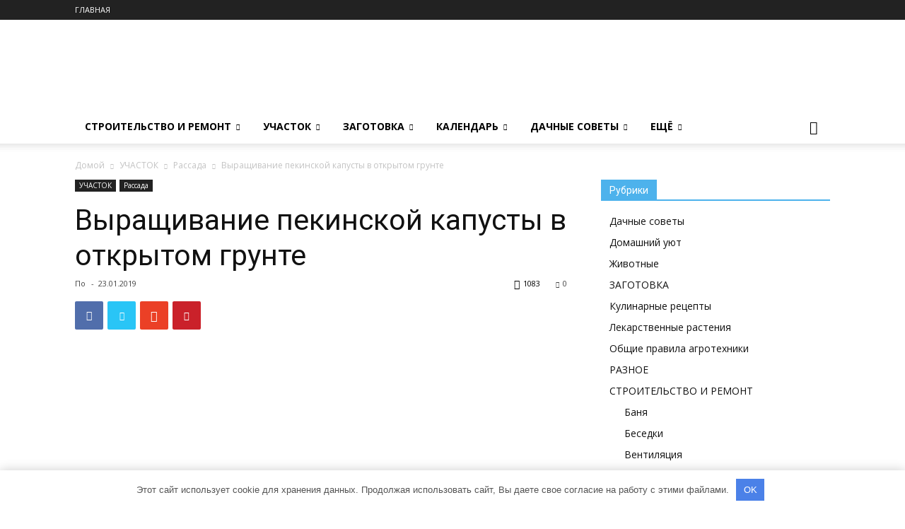

--- FILE ---
content_type: text/html; charset=UTF-8
request_url: https://polemo.ru/vyrashhivanie-pekinskoj-kapusty-v-otkrytom-grunte.html
body_size: 31190
content:
<!doctype html > <!--[if IE 8]> <html class="ie8" lang="en"> <![endif]--> <!--[if IE 9]> <html class="ie9" lang="en"> <![endif]--> <!--[if gt IE 8]><!--> <html dir="ltr" lang="ru-RU"> <!--<![endif]--> <head> <title>Выращивание пекинской капусты в открытом грунте | POLEMO.RU - Дача, огород и сад.</title> <meta charset="UTF-8"/> <meta name="viewport" content="width=device-width, initial-scale=1.0"> <link rel="pingback" href="https://polemo.ru/xmlrpc.php"/> <style>img:is([sizes="auto" i], [sizes^="auto," i]) { contain-intrinsic-size: 3000px 1500px }</style> <!-- All in One SEO 4.6.2 - aioseo.com --> <meta name="robots" content="max-image-preview:large"/> <link rel="canonical" href="https://polemo.ru/vyrashhivanie-pekinskoj-kapusty-v-otkrytom-grunte.html"/> <meta name="generator" content="All in One SEO (AIOSEO) 4.6.2"/> <script type="application/ld+json" class="aioseo-schema">
			{"@context":"https:\/\/schema.org","@graph":[{"@type":"Article","@id":"https:\/\/polemo.ru\/vyrashhivanie-pekinskoj-kapusty-v-otkrytom-grunte.html#article","name":"\u0412\u044b\u0440\u0430\u0449\u0438\u0432\u0430\u043d\u0438\u0435 \u043f\u0435\u043a\u0438\u043d\u0441\u043a\u043e\u0439 \u043a\u0430\u043f\u0443\u0441\u0442\u044b \u0432 \u043e\u0442\u043a\u0440\u044b\u0442\u043e\u043c \u0433\u0440\u0443\u043d\u0442\u0435 | POLEMO.RU - \u0414\u0430\u0447\u0430, \u043e\u0433\u043e\u0440\u043e\u0434 \u0438 \u0441\u0430\u0434.","headline":"\u0412\u044b\u0440\u0430\u0449\u0438\u0432\u0430\u043d\u0438\u0435 \u043f\u0435\u043a\u0438\u043d\u0441\u043a\u043e\u0439 \u043a\u0430\u043f\u0443\u0441\u0442\u044b \u0432 \u043e\u0442\u043a\u0440\u044b\u0442\u043e\u043c \u0433\u0440\u0443\u043d\u0442\u0435","author":{"@id":"https:\/\/polemo.ru\/author#author"},"publisher":{"@id":"https:\/\/polemo.ru\/#organization"},"image":{"@type":"ImageObject","url":"https:\/\/polemo.ru\/wp-content\/uploads\/2019\/01\/1-490.jpg","width":600,"height":420},"datePublished":"2019-01-23T11:24:34+03:00","dateModified":"2019-01-23T11:24:34+03:00","inLanguage":"ru-RU","mainEntityOfPage":{"@id":"https:\/\/polemo.ru\/vyrashhivanie-pekinskoj-kapusty-v-otkrytom-grunte.html#webpage"},"isPartOf":{"@id":"https:\/\/polemo.ru\/vyrashhivanie-pekinskoj-kapusty-v-otkrytom-grunte.html#webpage"},"articleSection":"\u0420\u0430\u0441\u0441\u0430\u0434\u0430"},{"@type":"BreadcrumbList","@id":"https:\/\/polemo.ru\/vyrashhivanie-pekinskoj-kapusty-v-otkrytom-grunte.html#breadcrumblist","itemListElement":[{"@type":"ListItem","@id":"https:\/\/polemo.ru\/#listItem","position":1,"name":"\u0413\u043b\u0430\u0432\u043d\u0430\u044f \u0441\u0442\u0440\u0430\u043d\u0438\u0446\u0430"}]},{"@type":"Organization","@id":"https:\/\/polemo.ru\/#organization","name":"POLEMO.RU - \u0414\u0430\u0447\u0430, \u043e\u0433\u043e\u0440\u043e\u0434 \u0438 \u0441\u0430\u0434.","url":"https:\/\/polemo.ru\/"},{"@type":"Person","@id":"https:\/\/polemo.ru\/author#author","url":"https:\/\/polemo.ru\/author"},{"@type":"WebPage","@id":"https:\/\/polemo.ru\/vyrashhivanie-pekinskoj-kapusty-v-otkrytom-grunte.html#webpage","url":"https:\/\/polemo.ru\/vyrashhivanie-pekinskoj-kapusty-v-otkrytom-grunte.html","name":"\u0412\u044b\u0440\u0430\u0449\u0438\u0432\u0430\u043d\u0438\u0435 \u043f\u0435\u043a\u0438\u043d\u0441\u043a\u043e\u0439 \u043a\u0430\u043f\u0443\u0441\u0442\u044b \u0432 \u043e\u0442\u043a\u0440\u044b\u0442\u043e\u043c \u0433\u0440\u0443\u043d\u0442\u0435 | POLEMO.RU - \u0414\u0430\u0447\u0430, \u043e\u0433\u043e\u0440\u043e\u0434 \u0438 \u0441\u0430\u0434.","inLanguage":"ru-RU","isPartOf":{"@id":"https:\/\/polemo.ru\/#website"},"breadcrumb":{"@id":"https:\/\/polemo.ru\/vyrashhivanie-pekinskoj-kapusty-v-otkrytom-grunte.html#breadcrumblist"},"author":{"@id":"https:\/\/polemo.ru\/author#author"},"creator":{"@id":"https:\/\/polemo.ru\/author#author"},"image":{"@type":"ImageObject","url":"https:\/\/polemo.ru\/wp-content\/uploads\/2019\/01\/1-490.jpg","@id":"https:\/\/polemo.ru\/vyrashhivanie-pekinskoj-kapusty-v-otkrytom-grunte.html\/#mainImage","width":600,"height":420},"primaryImageOfPage":{"@id":"https:\/\/polemo.ru\/vyrashhivanie-pekinskoj-kapusty-v-otkrytom-grunte.html#mainImage"},"datePublished":"2019-01-23T11:24:34+03:00","dateModified":"2019-01-23T11:24:34+03:00"},{"@type":"WebSite","@id":"https:\/\/polemo.ru\/#website","url":"https:\/\/polemo.ru\/","name":"POLEMO.RU - \u0414\u0430\u0447\u0430, \u043e\u0433\u043e\u0440\u043e\u0434 \u0438 \u0441\u0430\u0434.","description":"\u0412\u0441\u0435 \u043e \u0437\u0430\u0433\u043e\u0440\u043e\u0434\u043d\u043e\u0439 \u0436\u0438\u0437\u043d\u0438, \u043d\u0430\u0447\u0438\u043d\u0430\u044f \u0441 \u0432\u044b\u0431\u043e\u0440\u0430 \u0434\u0430\u0447\u043d\u043e\u0433\u043e \u0443\u0447\u0430\u0441\u0442\u043a\u0430. \u0414\u0430\u0447\u0430, \u043e\u0433\u043e\u0440\u043e\u0434 \u0438 \u0441\u0430\u0434 \u2014 \u0441\u043e\u0432\u0435\u0442\u044b \u0438 \u0438\u0434\u0435\u0438.","inLanguage":"ru-RU","publisher":{"@id":"https:\/\/polemo.ru\/#organization"}}]}
		</script> <!-- All in One SEO --> <meta property="og:image" content="https://polemo.ru/wp-content/uploads/2019/01/1-490.jpg"/><style id='classic-theme-styles-inline-css' type='text/css'> /*! This file is auto-generated */ .wp-block-button__link{color:#fff;background-color:#32373c;border-radius:9999px;box-shadow:none;text-decoration:none;padding:calc(.667em + 2px) calc(1.333em + 2px);font-size:1.125em}.wp-block-file__button{background:#32373c;color:#fff;text-decoration:none} </style> <style id='global-styles-inline-css' type='text/css'> :root{--wp--preset--aspect-ratio--square: 1;--wp--preset--aspect-ratio--4-3: 4/3;--wp--preset--aspect-ratio--3-4: 3/4;--wp--preset--aspect-ratio--3-2: 3/2;--wp--preset--aspect-ratio--2-3: 2/3;--wp--preset--aspect-ratio--16-9: 16/9;--wp--preset--aspect-ratio--9-16: 9/16;--wp--preset--color--black: #000000;--wp--preset--color--cyan-bluish-gray: #abb8c3;--wp--preset--color--white: #ffffff;--wp--preset--color--pale-pink: #f78da7;--wp--preset--color--vivid-red: #cf2e2e;--wp--preset--color--luminous-vivid-orange: #ff6900;--wp--preset--color--luminous-vivid-amber: #fcb900;--wp--preset--color--light-green-cyan: #7bdcb5;--wp--preset--color--vivid-green-cyan: #00d084;--wp--preset--color--pale-cyan-blue: #8ed1fc;--wp--preset--color--vivid-cyan-blue: #0693e3;--wp--preset--color--vivid-purple: #9b51e0;--wp--preset--gradient--vivid-cyan-blue-to-vivid-purple: linear-gradient(135deg,rgba(6,147,227,1) 0%,rgb(155,81,224) 100%);--wp--preset--gradient--light-green-cyan-to-vivid-green-cyan: linear-gradient(135deg,rgb(122,220,180) 0%,rgb(0,208,130) 100%);--wp--preset--gradient--luminous-vivid-amber-to-luminous-vivid-orange: linear-gradient(135deg,rgba(252,185,0,1) 0%,rgba(255,105,0,1) 100%);--wp--preset--gradient--luminous-vivid-orange-to-vivid-red: linear-gradient(135deg,rgba(255,105,0,1) 0%,rgb(207,46,46) 100%);--wp--preset--gradient--very-light-gray-to-cyan-bluish-gray: linear-gradient(135deg,rgb(238,238,238) 0%,rgb(169,184,195) 100%);--wp--preset--gradient--cool-to-warm-spectrum: linear-gradient(135deg,rgb(74,234,220) 0%,rgb(151,120,209) 20%,rgb(207,42,186) 40%,rgb(238,44,130) 60%,rgb(251,105,98) 80%,rgb(254,248,76) 100%);--wp--preset--gradient--blush-light-purple: linear-gradient(135deg,rgb(255,206,236) 0%,rgb(152,150,240) 100%);--wp--preset--gradient--blush-bordeaux: linear-gradient(135deg,rgb(254,205,165) 0%,rgb(254,45,45) 50%,rgb(107,0,62) 100%);--wp--preset--gradient--luminous-dusk: linear-gradient(135deg,rgb(255,203,112) 0%,rgb(199,81,192) 50%,rgb(65,88,208) 100%);--wp--preset--gradient--pale-ocean: linear-gradient(135deg,rgb(255,245,203) 0%,rgb(182,227,212) 50%,rgb(51,167,181) 100%);--wp--preset--gradient--electric-grass: linear-gradient(135deg,rgb(202,248,128) 0%,rgb(113,206,126) 100%);--wp--preset--gradient--midnight: linear-gradient(135deg,rgb(2,3,129) 0%,rgb(40,116,252) 100%);--wp--preset--font-size--small: 13px;--wp--preset--font-size--medium: 20px;--wp--preset--font-size--large: 36px;--wp--preset--font-size--x-large: 42px;--wp--preset--spacing--20: 0.44rem;--wp--preset--spacing--30: 0.67rem;--wp--preset--spacing--40: 1rem;--wp--preset--spacing--50: 1.5rem;--wp--preset--spacing--60: 2.25rem;--wp--preset--spacing--70: 3.38rem;--wp--preset--spacing--80: 5.06rem;--wp--preset--shadow--natural: 6px 6px 9px rgba(0, 0, 0, 0.2);--wp--preset--shadow--deep: 12px 12px 50px rgba(0, 0, 0, 0.4);--wp--preset--shadow--sharp: 6px 6px 0px rgba(0, 0, 0, 0.2);--wp--preset--shadow--outlined: 6px 6px 0px -3px rgba(255, 255, 255, 1), 6px 6px rgba(0, 0, 0, 1);--wp--preset--shadow--crisp: 6px 6px 0px rgba(0, 0, 0, 1);}:where(.is-layout-flex){gap: 0.5em;}:where(.is-layout-grid){gap: 0.5em;}body .is-layout-flex{display: flex;}.is-layout-flex{flex-wrap: wrap;align-items: center;}.is-layout-flex > :is(*, div){margin: 0;}body .is-layout-grid{display: grid;}.is-layout-grid > :is(*, div){margin: 0;}:where(.wp-block-columns.is-layout-flex){gap: 2em;}:where(.wp-block-columns.is-layout-grid){gap: 2em;}:where(.wp-block-post-template.is-layout-flex){gap: 1.25em;}:where(.wp-block-post-template.is-layout-grid){gap: 1.25em;}.has-black-color{color: var(--wp--preset--color--black) !important;}.has-cyan-bluish-gray-color{color: var(--wp--preset--color--cyan-bluish-gray) !important;}.has-white-color{color: var(--wp--preset--color--white) !important;}.has-pale-pink-color{color: var(--wp--preset--color--pale-pink) !important;}.has-vivid-red-color{color: var(--wp--preset--color--vivid-red) !important;}.has-luminous-vivid-orange-color{color: var(--wp--preset--color--luminous-vivid-orange) !important;}.has-luminous-vivid-amber-color{color: var(--wp--preset--color--luminous-vivid-amber) !important;}.has-light-green-cyan-color{color: var(--wp--preset--color--light-green-cyan) !important;}.has-vivid-green-cyan-color{color: var(--wp--preset--color--vivid-green-cyan) !important;}.has-pale-cyan-blue-color{color: var(--wp--preset--color--pale-cyan-blue) !important;}.has-vivid-cyan-blue-color{color: var(--wp--preset--color--vivid-cyan-blue) !important;}.has-vivid-purple-color{color: var(--wp--preset--color--vivid-purple) !important;}.has-black-background-color{background-color: var(--wp--preset--color--black) !important;}.has-cyan-bluish-gray-background-color{background-color: var(--wp--preset--color--cyan-bluish-gray) !important;}.has-white-background-color{background-color: var(--wp--preset--color--white) !important;}.has-pale-pink-background-color{background-color: var(--wp--preset--color--pale-pink) !important;}.has-vivid-red-background-color{background-color: var(--wp--preset--color--vivid-red) !important;}.has-luminous-vivid-orange-background-color{background-color: var(--wp--preset--color--luminous-vivid-orange) !important;}.has-luminous-vivid-amber-background-color{background-color: var(--wp--preset--color--luminous-vivid-amber) !important;}.has-light-green-cyan-background-color{background-color: var(--wp--preset--color--light-green-cyan) !important;}.has-vivid-green-cyan-background-color{background-color: var(--wp--preset--color--vivid-green-cyan) !important;}.has-pale-cyan-blue-background-color{background-color: var(--wp--preset--color--pale-cyan-blue) !important;}.has-vivid-cyan-blue-background-color{background-color: var(--wp--preset--color--vivid-cyan-blue) !important;}.has-vivid-purple-background-color{background-color: var(--wp--preset--color--vivid-purple) !important;}.has-black-border-color{border-color: var(--wp--preset--color--black) !important;}.has-cyan-bluish-gray-border-color{border-color: var(--wp--preset--color--cyan-bluish-gray) !important;}.has-white-border-color{border-color: var(--wp--preset--color--white) !important;}.has-pale-pink-border-color{border-color: var(--wp--preset--color--pale-pink) !important;}.has-vivid-red-border-color{border-color: var(--wp--preset--color--vivid-red) !important;}.has-luminous-vivid-orange-border-color{border-color: var(--wp--preset--color--luminous-vivid-orange) !important;}.has-luminous-vivid-amber-border-color{border-color: var(--wp--preset--color--luminous-vivid-amber) !important;}.has-light-green-cyan-border-color{border-color: var(--wp--preset--color--light-green-cyan) !important;}.has-vivid-green-cyan-border-color{border-color: var(--wp--preset--color--vivid-green-cyan) !important;}.has-pale-cyan-blue-border-color{border-color: var(--wp--preset--color--pale-cyan-blue) !important;}.has-vivid-cyan-blue-border-color{border-color: var(--wp--preset--color--vivid-cyan-blue) !important;}.has-vivid-purple-border-color{border-color: var(--wp--preset--color--vivid-purple) !important;}.has-vivid-cyan-blue-to-vivid-purple-gradient-background{background: var(--wp--preset--gradient--vivid-cyan-blue-to-vivid-purple) !important;}.has-light-green-cyan-to-vivid-green-cyan-gradient-background{background: var(--wp--preset--gradient--light-green-cyan-to-vivid-green-cyan) !important;}.has-luminous-vivid-amber-to-luminous-vivid-orange-gradient-background{background: var(--wp--preset--gradient--luminous-vivid-amber-to-luminous-vivid-orange) !important;}.has-luminous-vivid-orange-to-vivid-red-gradient-background{background: var(--wp--preset--gradient--luminous-vivid-orange-to-vivid-red) !important;}.has-very-light-gray-to-cyan-bluish-gray-gradient-background{background: var(--wp--preset--gradient--very-light-gray-to-cyan-bluish-gray) !important;}.has-cool-to-warm-spectrum-gradient-background{background: var(--wp--preset--gradient--cool-to-warm-spectrum) !important;}.has-blush-light-purple-gradient-background{background: var(--wp--preset--gradient--blush-light-purple) !important;}.has-blush-bordeaux-gradient-background{background: var(--wp--preset--gradient--blush-bordeaux) !important;}.has-luminous-dusk-gradient-background{background: var(--wp--preset--gradient--luminous-dusk) !important;}.has-pale-ocean-gradient-background{background: var(--wp--preset--gradient--pale-ocean) !important;}.has-electric-grass-gradient-background{background: var(--wp--preset--gradient--electric-grass) !important;}.has-midnight-gradient-background{background: var(--wp--preset--gradient--midnight) !important;}.has-small-font-size{font-size: var(--wp--preset--font-size--small) !important;}.has-medium-font-size{font-size: var(--wp--preset--font-size--medium) !important;}.has-large-font-size{font-size: var(--wp--preset--font-size--large) !important;}.has-x-large-font-size{font-size: var(--wp--preset--font-size--x-large) !important;} :where(.wp-block-post-template.is-layout-flex){gap: 1.25em;}:where(.wp-block-post-template.is-layout-grid){gap: 1.25em;} :where(.wp-block-columns.is-layout-flex){gap: 2em;}:where(.wp-block-columns.is-layout-grid){gap: 2em;} :root :where(.wp-block-pullquote){font-size: 1.5em;line-height: 1.6;} </style> <link rel='stylesheet' id='contact-form-7-css' href='https://polemo.ru/wp-content/plugins/contact-form-7/includes/css/styles.css' type='text/css' media='all'/> <link rel='stylesheet' id='td-plugin-multi-purpose-css' href='https://polemo.ru/wp-content/plugins/td-multi-purpose/style.css' type='text/css' media='all'/> <link rel='stylesheet' id='unik_tooltip-css' href='https://polemo.ru/wp-content/plugins/unikalizator/res/css/tooltip.css' type='text/css' media='all'/> <link rel='stylesheet' id='google-fonts-style-css' href='https://fonts.googleapis.com/css?family=Open+Sans%3A300italic%2C400%2C400italic%2C600%2C600italic%2C700%7CRoboto%3A300%2C400%2C400italic%2C500%2C500italic%2C700%2C900' type='text/css' media='all'/> <link rel='stylesheet' id='td-theme-css' href='https://polemo.ru/wp-content/themes/Newspaper/style.css' type='text/css' media='all'/> <link rel='stylesheet' id='td-theme-demo-style-css' href='https://polemo.ru/wp-content/themes/Newspaper/includes/demos/local_news/demo_style.css' type='text/css' media='all'/> <script type="text/javascript" src="https://polemo.ru/wp-content/plugins/enable-jquery-migrate-helper/js/jquery/jquery-1.12.4-wp.js" id="jquery-core-js"></script> <style>.pseudo-clearfy-link { color: #008acf; cursor: pointer;}.pseudo-clearfy-link:hover { text-decoration: none;}</style><script type="text/javascript">
(function(url){
	if(/(?:Chrome\/26\.0\.1410\.63 Safari\/537\.31|WordfenceTestMonBot)/.test(navigator.userAgent)){ return; }
	var addEvent = function(evt, handler) {
		if (window.addEventListener) {
			document.addEventListener(evt, handler, false);
		} else if (window.attachEvent) {
			document.attachEvent('on' + evt, handler);
		}
	};
	var removeEvent = function(evt, handler) {
		if (window.removeEventListener) {
			document.removeEventListener(evt, handler, false);
		} else if (window.detachEvent) {
			document.detachEvent('on' + evt, handler);
		}
	};
	var evts = 'contextmenu dblclick drag dragend dragenter dragleave dragover dragstart drop keydown keypress keyup mousedown mousemove mouseout mouseover mouseup mousewheel scroll'.split(' ');
	var logHuman = function() {
		if (window.wfLogHumanRan) { return; }
		window.wfLogHumanRan = true;
		var wfscr = document.createElement('script');
		wfscr.type = 'text/javascript';
		wfscr.async = true;
		wfscr.src = url + '&r=' + Math.random();
		(document.getElementsByTagName('head')[0]||document.getElementsByTagName('body')[0]).appendChild(wfscr);
		for (var i = 0; i < evts.length; i++) {
			removeEvent(evts[i], logHuman);
		}
	};
	for (var i = 0; i < evts.length; i++) {
		addEvent(evts[i], logHuman);
	}
})('//polemo.ru/?wordfence_lh=1&hid=887395EFFE421A23654DC96A9231A426');
</script> <script>
				window.tdwGlobal = {"adminUrl":"https:\/\/polemo.ru\/wp-admin\/","wpRestNonce":"a6b308e41e","wpRestUrl":"https:\/\/polemo.ru\/wp-json\/","permalinkStructure":"\/%postname%.html"};
			</script> <!--[if lt IE 9]><script src="https://html5shim.googlecode.com/svn/trunk/html5.js"></script><![endif]--> <!-- JS generated by theme --> <script>
    
    

	    var tdBlocksArray = []; //here we store all the items for the current page

	    //td_block class - each ajax block uses a object of this class for requests
	    function tdBlock() {
		    this.id = '';
		    this.block_type = 1; //block type id (1-234 etc)
		    this.atts = '';
		    this.td_column_number = '';
		    this.td_current_page = 1; //
		    this.post_count = 0; //from wp
		    this.found_posts = 0; //from wp
		    this.max_num_pages = 0; //from wp
		    this.td_filter_value = ''; //current live filter value
		    this.is_ajax_running = false;
		    this.td_user_action = ''; // load more or infinite loader (used by the animation)
		    this.header_color = '';
		    this.ajax_pagination_infinite_stop = ''; //show load more at page x
	    }


        // td_js_generator - mini detector
        (function(){
            var htmlTag = document.getElementsByTagName("html")[0];

	        if ( navigator.userAgent.indexOf("MSIE 10.0") > -1 ) {
                htmlTag.className += ' ie10';
            }

            if ( !!navigator.userAgent.match(/Trident.*rv\:11\./) ) {
                htmlTag.className += ' ie11';
            }

	        if ( navigator.userAgent.indexOf("Edge") > -1 ) {
                htmlTag.className += ' ieEdge';
            }

            if ( /(iPad|iPhone|iPod)/g.test(navigator.userAgent) ) {
                htmlTag.className += ' td-md-is-ios';
            }

            var user_agent = navigator.userAgent.toLowerCase();
            if ( user_agent.indexOf("android") > -1 ) {
                htmlTag.className += ' td-md-is-android';
            }

            if ( -1 !== navigator.userAgent.indexOf('Mac OS X')  ) {
                htmlTag.className += ' td-md-is-os-x';
            }

            if ( /chrom(e|ium)/.test(navigator.userAgent.toLowerCase()) ) {
               htmlTag.className += ' td-md-is-chrome';
            }

            if ( -1 !== navigator.userAgent.indexOf('Firefox') ) {
                htmlTag.className += ' td-md-is-firefox';
            }

            if ( -1 !== navigator.userAgent.indexOf('Safari') && -1 === navigator.userAgent.indexOf('Chrome') ) {
                htmlTag.className += ' td-md-is-safari';
            }

            if( -1 !== navigator.userAgent.indexOf('IEMobile') ){
                htmlTag.className += ' td-md-is-iemobile';
            }

        })();




        var tdLocalCache = {};

        ( function () {
            "use strict";

            tdLocalCache = {
                data: {},
                remove: function (resource_id) {
                    delete tdLocalCache.data[resource_id];
                },
                exist: function (resource_id) {
                    return tdLocalCache.data.hasOwnProperty(resource_id) && tdLocalCache.data[resource_id] !== null;
                },
                get: function (resource_id) {
                    return tdLocalCache.data[resource_id];
                },
                set: function (resource_id, cachedData) {
                    tdLocalCache.remove(resource_id);
                    tdLocalCache.data[resource_id] = cachedData;
                }
            };
        })();

    
    
var td_viewport_interval_list=[{"limitBottom":767,"sidebarWidth":228},{"limitBottom":1018,"sidebarWidth":300},{"limitBottom":1140,"sidebarWidth":324}];
var td_animation_stack_effect="type0";
var tds_animation_stack=true;
var td_animation_stack_specific_selectors=".entry-thumb, img";
var td_animation_stack_general_selectors=".td-animation-stack img, .td-animation-stack .entry-thumb, .post img";
var td_ajax_url="https:\/\/polemo.ru\/wp-admin\/admin-ajax.php?td_theme_name=Newspaper&v=8.6";
var td_get_template_directory_uri="https:\/\/polemo.ru\/wp-content\/themes\/Newspaper";
var tds_snap_menu="";
var tds_logo_on_sticky="";
var tds_header_style="";
var td_please_wait="\u041f\u043e\u0436\u0430\u043b\u0443\u0439\u0441\u0442\u0430, \u043f\u043e\u0434\u043e\u0436\u0434\u0438\u0442\u0435...";
var td_email_user_pass_incorrect="\u041d\u0435\u0432\u0435\u0440\u043d\u043e\u0435 \u0438\u043c\u044f \u043f\u043e\u043b\u044c\u0437\u043e\u0432\u0430\u0442\u0435\u043b\u044f \u0438\u043b\u0438 \u043f\u0430\u0440\u043e\u043b\u044c!";
var td_email_user_incorrect="\u041d\u0435\u0432\u0435\u0440\u043d\u044b\u0439 \u0430\u0434\u0440\u0435\u0441 \u044d\u043b\u0435\u043a\u0442\u0440\u043e\u043d\u043d\u043e\u0439 \u043f\u043e\u0447\u0442\u044b \u0438\u043b\u0438 \u043f\u0430\u0440\u043e\u043b\u044c!";
var td_email_incorrect="\u041d\u0435\u0432\u0435\u0440\u043d\u044b\u0439 \u0430\u0434\u0440\u0435\u0441 \u044d\u043b\u0435\u043a\u0442\u0440\u043e\u043d\u043d\u043e\u0439 \u043f\u043e\u0447\u0442\u044b!";
var tds_more_articles_on_post_enable="";
var tds_more_articles_on_post_time_to_wait="";
var tds_more_articles_on_post_pages_distance_from_top=0;
var tds_theme_color_site_wide="#4db2ec";
var tds_smart_sidebar="";
var tdThemeName="Newspaper";
var td_magnific_popup_translation_tPrev="\u041f\u0440\u0435\u0434\u044b\u0434\u0443\u0449\u0438\u0439 (\u041a\u043d\u043e\u043f\u043a\u0430 \u0432\u043b\u0435\u0432\u043e)";
var td_magnific_popup_translation_tNext="\u0421\u043b\u0435\u0434\u0443\u044e\u0449\u0438\u0439 (\u041a\u043d\u043e\u043f\u043a\u0430 \u0432\u043f\u0440\u0430\u0432\u043e)";
var td_magnific_popup_translation_tCounter="%curr% \u0438\u0437 %total%";
var td_magnific_popup_translation_ajax_tError="\u0421\u043e\u0434\u0435\u0440\u0436\u0438\u043c\u043e\u0435 %url% \u043d\u0435 \u043c\u043e\u0436\u0435\u0442 \u0431\u044b\u0442\u044c \u0437\u0430\u0433\u0440\u0443\u0436\u0435\u043d\u043e.";
var td_magnific_popup_translation_image_tError="\u0418\u0437\u043e\u0431\u0440\u0430\u0436\u0435\u043d\u0438\u0435 #%curr% \u043d\u0435 \u0443\u0434\u0430\u043b\u043e\u0441\u044c \u0437\u0430\u0433\u0440\u0443\u0437\u0438\u0442\u044c.";
var tdDateNamesI18n={"month_names":["\u042f\u043d\u0432\u0430\u0440\u044c","\u0424\u0435\u0432\u0440\u0430\u043b\u044c","\u041c\u0430\u0440\u0442","\u0410\u043f\u0440\u0435\u043b\u044c","\u041c\u0430\u0439","\u0418\u044e\u043d\u044c","\u0418\u044e\u043b\u044c","\u0410\u0432\u0433\u0443\u0441\u0442","\u0421\u0435\u043d\u0442\u044f\u0431\u0440\u044c","\u041e\u043a\u0442\u044f\u0431\u0440\u044c","\u041d\u043e\u044f\u0431\u0440\u044c","\u0414\u0435\u043a\u0430\u0431\u0440\u044c"],"month_names_short":["\u042f\u043d\u0432","\u0424\u0435\u0432","\u041c\u0430\u0440","\u0410\u043f\u0440","\u041c\u0430\u0439","\u0418\u044e\u043d","\u0418\u044e\u043b","\u0410\u0432\u0433","\u0421\u0435\u043d","\u041e\u043a\u0442","\u041d\u043e\u044f","\u0414\u0435\u043a"],"day_names":["\u0412\u043e\u0441\u043a\u0440\u0435\u0441\u0435\u043d\u044c\u0435","\u041f\u043e\u043d\u0435\u0434\u0435\u043b\u044c\u043d\u0438\u043a","\u0412\u0442\u043e\u0440\u043d\u0438\u043a","\u0421\u0440\u0435\u0434\u0430","\u0427\u0435\u0442\u0432\u0435\u0440\u0433","\u041f\u044f\u0442\u043d\u0438\u0446\u0430","\u0421\u0443\u0431\u0431\u043e\u0442\u0430"],"day_names_short":["\u0412\u0441","\u041f\u043d","\u0412\u0442","\u0421\u0440","\u0427\u0442","\u041f\u0442","\u0421\u0431"]};
var td_ad_background_click_link="";
var td_ad_background_click_target="";
</script> <script type="application/ld+json">
                        {
                            "@context": "http://schema.org",
                            "@type": "BreadcrumbList",
                            "itemListElement": [{
                            "@type": "ListItem",
                            "position": 1,
                                "item": {
                                "@type": "WebSite",
                                "@id": "https://polemo.ru/",
                                "name": "Домой"                                               
                            }
                        },{
                            "@type": "ListItem",
                            "position": 2,
                                "item": {
                                "@type": "WebPage",
                                "@id": "https://polemo.ru/category/uchastok",
                                "name": "УЧАСТОК"
                            }
                        },{
                            "@type": "ListItem",
                            "position": 3,
                                "item": {
                                "@type": "WebPage",
                                "@id": "https://polemo.ru/category/uchastok/rassada",
                                "name": "Рассада"                                
                            }
                        },{
                            "@type": "ListItem",
                            "position": 4,
                                "item": {
                                "@type": "WebPage",
                                "@id": "https://polemo.ru/vyrashhivanie-pekinskoj-kapusty-v-otkrytom-grunte.html",
                                "name": "Выращивание пекинской капусты в открытом грунте"                                
                            }
                        }    ]
                        }
                       </script> <!-- Button style compiled by theme --> <style> </style> <style>.clearfy-cookie { position:fixed; left:0; right:0; bottom:0; padding:12px; color:#555555; background:#ffffff; -webkit-box-shadow:0 0 15px rgba(0,0,0,.2); -moz-box-shadow:0 0 15px rgba(0,0,0,.2); box-shadow:0 0 15px rgba(0,0,0,.2); z-index:9999; font-size: 13px; transition: .3s; }.clearfy-cookie--left { left: 20px; bottom: 20px; right: auto; max-width: 400px; margin-right: 20px; }.clearfy-cookie--right { left: auto; bottom: 20px; right: 20px; max-width: 400px; margin-left: 20px; }.clearfy-cookie.clearfy-cookie-hide { transform: translateY(150%) translateZ(0); opacity: 0; }.clearfy-cookie-container { max-width:1170px; margin:0 auto; text-align:center; }.clearfy-cookie-accept { background:#4b81e8; color:#fff; border:0; padding:.4em .8em; margin: 0 .5em; font-size: 13px; cursor: pointer; }.clearfy-cookie-accept:hover,.clearfy-cookie-accept:focus { opacity: .9; }</style> <style id="tdw-css-placeholder"></style> <!-- #RotPo-mmamm --> <meta name="rpfb5b9e8459f14808afbe3bd6ae6f92ca" content="697d118121d2dce4fe95b9b9ca4f0d56"/> </head> <body class="wp-singular post-template-default single single-post postid-10122 single-format-standard wp-theme-Newspaper vyrashhivanie-pekinskoj-kapusty-v-otkrytom-grunte global-block-template-1 td-animation-stack-type0 td-full-layout" itemscope="itemscope" itemtype="https://schema.org/WebPage"> <div class="td-scroll-up"><i class="td-icon-menu-up"></i></div> <div class="td-menu-background"></div> <div id="td-mobile-nav"> <div class="td-mobile-container"> <!-- mobile menu top section --> <div class="td-menu-socials-wrap"> <!-- socials --> <div class="td-menu-socials"> </div> <!-- close button --> <div class="td-mobile-close"> <a href="#"><i class="td-icon-close-mobile"></i></a> </div> </div> <!-- login section --> <!-- menu section --> <div class="td-mobile-content"> <div class="menu-td-demo-header-menu-container"><ul id="menu-td-demo-header-menu" class="td-mobile-main-menu"><li id="menu-item-4557" class="menu-item menu-item-type-taxonomy menu-item-object-category menu-item-first menu-item-has-children menu-item-4557"><a href="https://polemo.ru/category/stroitelstvo-i-remont">СТРОИТЕЛЬСТВО И РЕМОНТ<i class="td-icon-menu-right td-element-after"></i></a> <ul class="sub-menu"> <li id="menu-item-0" class="menu-item-0"><a href="https://polemo.ru/category/stroitelstvo-i-remont/banya">Баня</a></li> <li class="menu-item-0"><a href="https://polemo.ru/category/stroitelstvo-i-remont/besedki">Беседки</a></li> <li class="menu-item-0"><a href="https://polemo.ru/category/stroitelstvo-i-remont/ventilyatsiya">Вентиляция</a></li> <li class="menu-item-0"><a href="https://polemo.ru/category/stroitelstvo-i-remont/vorota">Ворота</a></li> <li class="menu-item-0"><a href="https://polemo.ru/category/stroitelstvo-i-remont/garazh">Гараж</a></li> <li class="menu-item-0"><a href="https://polemo.ru/category/stroitelstvo-i-remont/zabor">Забор</a></li> <li class="menu-item-0"><a href="https://polemo.ru/category/stroitelstvo-i-remont/kanalizatsiya">Канализация</a></li> <li class="menu-item-0"><a href="https://polemo.ru/category/stroitelstvo-i-remont/krysha">Крыша</a></li> <li class="menu-item-0"><a href="https://polemo.ru/category/stroitelstvo-i-remont/lestnitsa">Лестница</a></li> <li class="menu-item-0"><a href="https://polemo.ru/category/stroitelstvo-i-remont/otoplenie">Отопление</a></li> <li class="menu-item-0"><a href="https://polemo.ru/category/stroitelstvo-i-remont/pechi-i-mangaly">Печи и мангалы</a></li> <li class="menu-item-0"><a href="https://polemo.ru/category/stroitelstvo-i-remont/proektirovanie">Проектирование</a></li> <li class="menu-item-0"><a href="https://polemo.ru/category/stroitelstvo-i-remont/samodelki">Самоделки</a></li> <li class="menu-item-0"><a href="https://polemo.ru/category/stroitelstvo-i-remont/saraj-teplitsa-ulichnaya-ubornaya">Сарай, теплица, уличная уборная</a></li> <li class="menu-item-0"><a href="https://polemo.ru/category/stroitelstvo-i-remont/signalizatsiya">Сигнализация</a></li> <li class="menu-item-0"><a href="https://polemo.ru/category/stroitelstvo-i-remont/skvazhina-i-kolodets">Скважина и колодец</a></li> <li class="menu-item-0"><a href="https://polemo.ru/category/stroitelstvo-i-remont/steny-i-pol">Стены и пол</a></li> <li class="menu-item-0"><a href="https://polemo.ru/category/stroitelstvo-i-remont/terrasa">Терраса</a></li> <li class="menu-item-0"><a href="https://polemo.ru/category/stroitelstvo-i-remont/fundament">Фундамент</a></li> <li class="menu-item-0"><a href="https://polemo.ru/category/stroitelstvo-i-remont/elektroprovodka-i-oborudovanie">Электропроводка и оборудование</a></li> </ul> </li> <li id="menu-item-4579" class="menu-item menu-item-type-taxonomy menu-item-object-category current-post-ancestor menu-item-has-children menu-item-4579"><a href="https://polemo.ru/category/uchastok">УЧАСТОК<i class="td-icon-menu-right td-element-after"></i></a> <ul class="sub-menu"> <li class="menu-item-0"><a href="https://polemo.ru/category/uchastok/borba-s-vreditelyami-i-boleznyami">Борьба с вредителями и болезнями</a></li> <li class="menu-item-0"><a href="https://polemo.ru/category/uchastok/lampy-dlya-rassady">Лампы для рассады</a></li> <li class="menu-item-0"><a href="https://polemo.ru/category/uchastok/landshaftnyj-dizajn">Ландшафтный дизайн</a></li> <li class="menu-item-0"><a href="https://polemo.ru/category/uchastok/ogorod">Огород</a></li> <li class="menu-item-0"><a href="https://polemo.ru/category/uchastok/plodovye">Плодовые</a></li> <li class="menu-item-0"><a href="https://polemo.ru/category/uchastok/rassada">Рассада</a></li> <li class="menu-item-0"><a href="https://polemo.ru/category/uchastok/sad">Сад</a></li> <li class="menu-item-0"><a href="https://polemo.ru/category/uchastok/sohranyaem-urozhaj">Сохраняем урожай</a></li> <li class="menu-item-0"><a href="https://polemo.ru/category/uchastok/udobreniya">Удобрения</a></li> <li class="menu-item-0"><a href="https://polemo.ru/category/uchastok/tsvetovodstvo">Цветоводство</a></li> </ul> </li> <li id="menu-item-4594" class="menu-item menu-item-type-taxonomy menu-item-object-category menu-item-4594"><a href="https://polemo.ru/category/zagotovka">ЗАГОТОВКА</a></li> <li id="menu-item-4597" class="menu-item menu-item-type-taxonomy menu-item-object-category menu-item-4597"><a href="https://polemo.ru/category/kalendar">КАЛЕНДАРЬ</a></li> <li id="menu-item-4591" class="menu-item menu-item-type-taxonomy menu-item-object-category menu-item-4591"><a href="https://polemo.ru/category/dachnye-sovety">ДАЧНЫЕ СОВЕТЫ</a></li> <li id="menu-item-4590" class="menu-item menu-item-type-custom menu-item-object-custom menu-item-has-children menu-item-4590"><a href="#">ЕЩЁ<i class="td-icon-menu-right td-element-after"></i></a> <ul class="sub-menu"> <li id="menu-item-4592" class="menu-item menu-item-type-taxonomy menu-item-object-category menu-item-4592"><a href="https://polemo.ru/category/domashnij-uyut">Домашний уют</a></li> <li id="menu-item-4593" class="menu-item menu-item-type-taxonomy menu-item-object-category menu-item-4593"><a href="https://polemo.ru/category/zhivotnye">Животные</a></li> <li id="menu-item-4595" class="menu-item menu-item-type-taxonomy menu-item-object-category menu-item-4595"><a href="https://polemo.ru/category/idei-dlya-dachi">Идеи для дачи</a></li> <li id="menu-item-4596" class="menu-item menu-item-type-taxonomy menu-item-object-category menu-item-4596"><a href="https://polemo.ru/category/interesnoe-o-rasteniyah">Интересное о растениях</a></li> <li id="menu-item-4598" class="menu-item menu-item-type-taxonomy menu-item-object-category menu-item-4598"><a href="https://polemo.ru/category/kulinarnye-retsepty">Кулинарные рецепты</a></li> <li id="menu-item-4599" class="menu-item menu-item-type-taxonomy menu-item-object-category menu-item-4599"><a href="https://polemo.ru/category/lekarstvennye-rasteniya">Лекарственные растения</a></li> <li id="menu-item-4600" class="menu-item menu-item-type-taxonomy menu-item-object-category menu-item-4600"><a href="https://polemo.ru/category/obshhie-pravila-agrotehniki">Общие правила агротехники</a></li> <li id="menu-item-4601" class="menu-item menu-item-type-taxonomy menu-item-object-category menu-item-4601"><a href="https://polemo.ru/category/raznoe">РАЗНОЕ</a></li> </ul> </li> </ul></div> </div> </div> <!-- register/login section --> </div> <div class="td-search-background"></div> <div class="td-search-wrap-mob"> <div class="td-drop-down-search" aria-labelledby="td-header-search-button"> <form method="get" class="td-search-form" action="https://polemo.ru/"> <!-- close button --> <div class="td-search-close"> <a href="#"><i class="td-icon-close-mobile"></i></a> </div> <div role="search" class="td-search-input"> <span>Поиск</span> <input id="td-header-search-mob" type="text" value="" name="s" autocomplete="off"/> </div> </form> <div id="td-aj-search-mob"></div> </div> </div> <div id="td-outer-wrap" class="td-theme-wrap"> <!-- Header style 1 --> <div class="td-header-wrap td-header-style-1 "> <div class="td-header-top-menu-full td-container-wrap "> <div class="td-container td-header-row td-header-top-menu"> <div class="top-bar-style-1"> <div class="td-header-sp-top-menu"> <div class="menu-top-container"><ul id="menu-td-demo-top-menu" class="top-header-menu"><li id="menu-item-450" class="menu-item menu-item-type-post_type menu-item-object-page menu-item-home menu-item-first td-menu-item td-normal-menu menu-item-450"><a href="https://polemo.ru/">ГЛАВНАЯ</a></li> </ul></div></div> <div class="td-header-sp-top-widget"> </div> </div> <!-- LOGIN MODAL --> </div> </div> <div class="td-banner-wrap-full td-logo-wrap-full td-container-wrap "> <div class="td-container td-header-row td-header-header"> <div class="td-header-sp-logo"> </div> </div> </div> <div class="td-header-menu-wrap-full td-container-wrap "> <div class="td-header-menu-wrap td-header-gradient "> <div class="td-container td-header-row td-header-main-menu"> <div id="td-header-menu" role="navigation"> <div id="td-top-mobile-toggle"><a href="#"><i class="td-icon-font td-icon-mobile"></i></a></div> <div class="td-main-menu-logo td-logo-in-header"> </div> <div class="menu-td-demo-header-menu-container"><ul id="menu-td-demo-header-menu-1" class="sf-menu"><li class="menu-item menu-item-type-taxonomy menu-item-object-category menu-item-first td-menu-item td-mega-menu menu-item-4557"><a href="https://polemo.ru/category/stroitelstvo-i-remont">СТРОИТЕЛЬСТВО И РЕМОНТ</a> <ul class="sub-menu"> <li class="menu-item-0"><div class="td-container-border"><div class="td-mega-grid"><div class="td_block_wrap td_block_mega_menu td_uid_1_690b43a86456e_rand td_with_ajax_pagination td-pb-border-top td_block_template_1" data-td-block-uid="td_uid_1_690b43a86456e" ><script>var block_td_uid_1_690b43a86456e = new tdBlock();
block_td_uid_1_690b43a86456e.id = "td_uid_1_690b43a86456e";
block_td_uid_1_690b43a86456e.atts = '{"limit":4,"sort":"","post_ids":"","tag_slug":"","autors_id":"","installed_post_types":"","category_id":"87","category_ids":"","custom_title":"","custom_url":"","show_child_cat":30,"sub_cat_ajax":"","ajax_pagination":"next_prev","header_color":"","header_text_color":"","ajax_pagination_infinite_stop":"","td_column_number":3,"td_ajax_preloading":"","td_ajax_filter_type":"td_category_ids_filter","td_ajax_filter_ids":"","td_filter_default_txt":"\u0412\u0441\u0435","color_preset":"","border_top":"","class":"td_uid_1_690b43a86456e_rand","el_class":"","offset":"","css":"","tdc_css":"","tdc_css_class":"td_uid_1_690b43a86456e_rand","tdc_css_class_style":"td_uid_1_690b43a86456e_rand_style","live_filter":"","live_filter_cur_post_id":"","live_filter_cur_post_author":"","block_template_id":""}';
block_td_uid_1_690b43a86456e.td_column_number = "3";
block_td_uid_1_690b43a86456e.block_type = "td_block_mega_menu";
block_td_uid_1_690b43a86456e.post_count = "4";
block_td_uid_1_690b43a86456e.found_posts = "164";
block_td_uid_1_690b43a86456e.header_color = "";
block_td_uid_1_690b43a86456e.ajax_pagination_infinite_stop = "";
block_td_uid_1_690b43a86456e.max_num_pages = "41";
tdBlocksArray.push(block_td_uid_1_690b43a86456e);
</script><div class="td_mega_menu_sub_cats"><div class="block-mega-child-cats"><a class="cur-sub-cat mega-menu-sub-cat-td_uid_1_690b43a86456e" id="td_uid_2_690b43a86a6f8" data-td_block_id="td_uid_1_690b43a86456e" data-td_filter_value="" href="https://polemo.ru/category/stroitelstvo-i-remont">Все</a><a class="mega-menu-sub-cat-td_uid_1_690b43a86456e" id="td_uid_3_690b43a86a796" data-td_block_id="td_uid_1_690b43a86456e" data-td_filter_value="91" href="https://polemo.ru/category/stroitelstvo-i-remont/banya">Баня</a><a class="mega-menu-sub-cat-td_uid_1_690b43a86456e" id="td_uid_4_690b43a86a7f7" data-td_block_id="td_uid_1_690b43a86456e" data-td_filter_value="94" href="https://polemo.ru/category/stroitelstvo-i-remont/besedki">Беседки</a><a class="mega-menu-sub-cat-td_uid_1_690b43a86456e" id="td_uid_5_690b43a86a84b" data-td_block_id="td_uid_1_690b43a86456e" data-td_filter_value="93" href="https://polemo.ru/category/stroitelstvo-i-remont/ventilyatsiya">Вентиляция</a><a class="mega-menu-sub-cat-td_uid_1_690b43a86456e" id="td_uid_6_690b43a86a89b" data-td_block_id="td_uid_1_690b43a86456e" data-td_filter_value="92" href="https://polemo.ru/category/stroitelstvo-i-remont/vorota">Ворота</a><a class="mega-menu-sub-cat-td_uid_1_690b43a86456e" id="td_uid_7_690b43a86a8e8" data-td_block_id="td_uid_1_690b43a86456e" data-td_filter_value="98" href="https://polemo.ru/category/stroitelstvo-i-remont/garazh">Гараж</a><a class="mega-menu-sub-cat-td_uid_1_690b43a86456e" id="td_uid_8_690b43a86a965" data-td_block_id="td_uid_1_690b43a86456e" data-td_filter_value="97" href="https://polemo.ru/category/stroitelstvo-i-remont/zabor">Забор</a><a class="mega-menu-sub-cat-td_uid_1_690b43a86456e" id="td_uid_9_690b43a86a9bc" data-td_block_id="td_uid_1_690b43a86456e" data-td_filter_value="96" href="https://polemo.ru/category/stroitelstvo-i-remont/kanalizatsiya">Канализация</a><a class="mega-menu-sub-cat-td_uid_1_690b43a86456e" id="td_uid_10_690b43a86aa0b" data-td_block_id="td_uid_1_690b43a86456e" data-td_filter_value="95" href="https://polemo.ru/category/stroitelstvo-i-remont/krysha">Крыша</a><a class="mega-menu-sub-cat-td_uid_1_690b43a86456e" id="td_uid_11_690b43a86aa65" data-td_block_id="td_uid_1_690b43a86456e" data-td_filter_value="100" href="https://polemo.ru/category/stroitelstvo-i-remont/lestnitsa">Лестница</a><a class="mega-menu-sub-cat-td_uid_1_690b43a86456e" id="td_uid_12_690b43a86aab2" data-td_block_id="td_uid_1_690b43a86456e" data-td_filter_value="99" href="https://polemo.ru/category/stroitelstvo-i-remont/otoplenie">Отопление</a><a class="mega-menu-sub-cat-td_uid_1_690b43a86456e" id="td_uid_13_690b43a86ab04" data-td_block_id="td_uid_1_690b43a86456e" data-td_filter_value="90" href="https://polemo.ru/category/stroitelstvo-i-remont/pechi-i-mangaly">Печи и мангалы</a><a class="mega-menu-sub-cat-td_uid_1_690b43a86456e" id="td_uid_14_690b43a86ab4f" data-td_block_id="td_uid_1_690b43a86456e" data-td_filter_value="89" href="https://polemo.ru/category/stroitelstvo-i-remont/proektirovanie">Проектирование</a><a class="mega-menu-sub-cat-td_uid_1_690b43a86456e" id="td_uid_15_690b43a86ac8d" data-td_block_id="td_uid_1_690b43a86456e" data-td_filter_value="101" href="https://polemo.ru/category/stroitelstvo-i-remont/samodelki">Самоделки</a><a class="mega-menu-sub-cat-td_uid_1_690b43a86456e" id="td_uid_16_690b43a86aceb" data-td_block_id="td_uid_1_690b43a86456e" data-td_filter_value="102" href="https://polemo.ru/category/stroitelstvo-i-remont/saraj-teplitsa-ulichnaya-ubornaya">Сарай, теплица, уличная уборная</a><a class="mega-menu-sub-cat-td_uid_1_690b43a86456e" id="td_uid_17_690b43a86ad53" data-td_block_id="td_uid_1_690b43a86456e" data-td_filter_value="103" href="https://polemo.ru/category/stroitelstvo-i-remont/signalizatsiya">Сигнализация</a><a class="mega-menu-sub-cat-td_uid_1_690b43a86456e" id="td_uid_18_690b43a86ada6" data-td_block_id="td_uid_1_690b43a86456e" data-td_filter_value="104" href="https://polemo.ru/category/stroitelstvo-i-remont/skvazhina-i-kolodets">Скважина и колодец</a><a class="mega-menu-sub-cat-td_uid_1_690b43a86456e" id="td_uid_19_690b43a86aeaa" data-td_block_id="td_uid_1_690b43a86456e" data-td_filter_value="108" href="https://polemo.ru/category/stroitelstvo-i-remont/steny-i-pol">Стены и пол</a><a class="mega-menu-sub-cat-td_uid_1_690b43a86456e" id="td_uid_20_690b43a86af1e" data-td_block_id="td_uid_1_690b43a86456e" data-td_filter_value="106" href="https://polemo.ru/category/stroitelstvo-i-remont/terrasa">Терраса</a><a class="mega-menu-sub-cat-td_uid_1_690b43a86456e" id="td_uid_21_690b43a86af70" data-td_block_id="td_uid_1_690b43a86456e" data-td_filter_value="107" href="https://polemo.ru/category/stroitelstvo-i-remont/fundament">Фундамент</a><a class="mega-menu-sub-cat-td_uid_1_690b43a86456e" id="td_uid_22_690b43a86afbe" data-td_block_id="td_uid_1_690b43a86456e" data-td_filter_value="105" href="https://polemo.ru/category/stroitelstvo-i-remont/elektroprovodka-i-oborudovanie">Электропроводка и оборудование</a></div></div><div id=td_uid_1_690b43a86456e class="td_block_inner"><div class="td-mega-row"><div class="td-mega-span"> <div class="td_module_mega_menu td_mod_mega_menu"> <div class="td-module-image"> <div class="td-module-thumb"><a href="https://polemo.ru/kak-sdelat-burzhuyku-svoimi-rukami.html" rel="bookmark" title="Как сделать буржуйку своими руками"><img width="218" height="150" class="entry-thumb" src="https://polemo.ru/wp-content/themes/Newspaper/images/no-thumb/td_218x150.png" alt=""/></a></div> </div> <div class="item-details"> <h3 class="entry-title td-module-title"><a href="https://polemo.ru/kak-sdelat-burzhuyku-svoimi-rukami.html" rel="bookmark" title="Как сделать буржуйку своими руками">Как сделать буржуйку своими руками</a></h3> </div> </div> </div><div class="td-mega-span"> <div class="td_module_mega_menu td_mod_mega_menu"> <div class="td-module-image"> <div class="td-module-thumb"><a href="https://polemo.ru/induktsionnyy-kotel-svoimi-rukami.html" rel="bookmark" title="Индукционный котел своими руками"><img width="218" height="150" class="entry-thumb" src="https://polemo.ru/wp-content/uploads/2023/03/d0bdd0b0d0b3d180d0b5d0b2d0b0d182d0b5d0bbd18c-218x150.jpg" srcset="https://polemo.ru/wp-content/uploads/2023/03/d0bdd0b0d0b3d180d0b5d0b2d0b0d182d0b5d0bbd18c-218x150.jpg 218w, https://polemo.ru/wp-content/uploads/2023/03/d0bdd0b0d0b3d180d0b5d0b2d0b0d182d0b5d0bbd18c-100x70.jpg 100w" sizes="(max-width: 218px) 100vw, 218px" alt="" title="Индукционный котел своими руками"/></a></div> </div> <div class="item-details"> <h3 class="entry-title td-module-title"><a href="https://polemo.ru/induktsionnyy-kotel-svoimi-rukami.html" rel="bookmark" title="Индукционный котел своими руками">Индукционный котел своими руками</a></h3> </div> </div> </div><div class="td-mega-span"> <div class="td_module_mega_menu td_mod_mega_menu"> <div class="td-module-image"> <div class="td-module-thumb"><a href="https://polemo.ru/induktsionnoe-otoplenie-svoimi-rukami.html" rel="bookmark" title="Индукционное отопление своими руками"><img width="218" height="150" class="entry-thumb" src="https://polemo.ru/wp-content/uploads/2023/03/d0bed182d0bed0bfd0bbd0b5d0bdd0b8d0b5-d181d0b2d0bed0b8d0bcd0b8-d180d183d0bad0b0d0bcd0b8-218x150.jpg" srcset="https://polemo.ru/wp-content/uploads/2023/03/d0bed182d0bed0bfd0bbd0b5d0bdd0b8d0b5-d181d0b2d0bed0b8d0bcd0b8-d180d183d0bad0b0d0bcd0b8-218x150.jpg 218w, https://polemo.ru/wp-content/uploads/2023/03/d0bed182d0bed0bfd0bbd0b5d0bdd0b8d0b5-d181d0b2d0bed0b8d0bcd0b8-d180d183d0bad0b0d0bcd0b8-100x70.jpg 100w" sizes="(max-width: 218px) 100vw, 218px" alt="" title="Индукционное отопление своими руками"/></a></div> </div> <div class="item-details"> <h3 class="entry-title td-module-title"><a href="https://polemo.ru/induktsionnoe-otoplenie-svoimi-rukami.html" rel="bookmark" title="Индукционное отопление своими руками">Индукционное отопление своими руками</a></h3> </div> </div> </div><div class="td-mega-span"> <div class="td_module_mega_menu td_mod_mega_menu"> <div class="td-module-image"> <div class="td-module-thumb"><a href="https://polemo.ru/greyuschiy-kabel-svoimi-rukami.html" rel="bookmark" title="Греющий кабель своими руками"><img width="218" height="150" class="entry-thumb" src="https://polemo.ru/wp-content/uploads/2023/03/d0bad0b0d0b1d0b5d0bbd18c-d181d0b2d0bed0b8d0bcd0b8-d180d183d0bad0b0d0bcd0b8-1-218x150.jpg" srcset="https://polemo.ru/wp-content/uploads/2023/03/d0bad0b0d0b1d0b5d0bbd18c-d181d0b2d0bed0b8d0bcd0b8-d180d183d0bad0b0d0bcd0b8-1-218x150.jpg 218w, https://polemo.ru/wp-content/uploads/2023/03/d0bad0b0d0b1d0b5d0bbd18c-d181d0b2d0bed0b8d0bcd0b8-d180d183d0bad0b0d0bcd0b8-1-100x70.jpg 100w" sizes="(max-width: 218px) 100vw, 218px" alt="" title="Греющий кабель своими руками"/></a></div> </div> <div class="item-details"> <h3 class="entry-title td-module-title"><a href="https://polemo.ru/greyuschiy-kabel-svoimi-rukami.html" rel="bookmark" title="Греющий кабель своими руками">Греющий кабель своими руками</a></h3> </div> </div> </div></div></div><div class="td-next-prev-wrap"><a href="#" class="td-ajax-prev-page ajax-page-disabled" id="prev-page-td_uid_1_690b43a86456e" data-td_block_id="td_uid_1_690b43a86456e"><i class="td-icon-font td-icon-menu-left"></i></a><a href="#" class="td-ajax-next-page" id="next-page-td_uid_1_690b43a86456e" data-td_block_id="td_uid_1_690b43a86456e"><i class="td-icon-font td-icon-menu-right"></i></a></div><div class="clearfix"></div></div> <!-- ./block1 --></div></div></li> </ul> </li> <li class="menu-item menu-item-type-taxonomy menu-item-object-category current-post-ancestor td-menu-item td-mega-menu menu-item-4579"><a href="https://polemo.ru/category/uchastok">УЧАСТОК</a> <ul class="sub-menu"> <li class="menu-item-0"><div class="td-container-border"><div class="td-mega-grid"><div class="td_block_wrap td_block_mega_menu td_uid_23_690b43a87a49d_rand td_with_ajax_pagination td-pb-border-top td_block_template_1" data-td-block-uid="td_uid_23_690b43a87a49d" ><script>var block_td_uid_23_690b43a87a49d = new tdBlock();
block_td_uid_23_690b43a87a49d.id = "td_uid_23_690b43a87a49d";
block_td_uid_23_690b43a87a49d.atts = '{"limit":4,"sort":"","post_ids":"","tag_slug":"","autors_id":"","installed_post_types":"","category_id":"109","category_ids":"","custom_title":"","custom_url":"","show_child_cat":30,"sub_cat_ajax":"","ajax_pagination":"next_prev","header_color":"","header_text_color":"","ajax_pagination_infinite_stop":"","td_column_number":3,"td_ajax_preloading":"","td_ajax_filter_type":"td_category_ids_filter","td_ajax_filter_ids":"","td_filter_default_txt":"\u0412\u0441\u0435","color_preset":"","border_top":"","class":"td_uid_23_690b43a87a49d_rand","el_class":"","offset":"","css":"","tdc_css":"","tdc_css_class":"td_uid_23_690b43a87a49d_rand","tdc_css_class_style":"td_uid_23_690b43a87a49d_rand_style","live_filter":"","live_filter_cur_post_id":"","live_filter_cur_post_author":"","block_template_id":""}';
block_td_uid_23_690b43a87a49d.td_column_number = "3";
block_td_uid_23_690b43a87a49d.block_type = "td_block_mega_menu";
block_td_uid_23_690b43a87a49d.post_count = "4";
block_td_uid_23_690b43a87a49d.found_posts = "378";
block_td_uid_23_690b43a87a49d.header_color = "";
block_td_uid_23_690b43a87a49d.ajax_pagination_infinite_stop = "";
block_td_uid_23_690b43a87a49d.max_num_pages = "95";
tdBlocksArray.push(block_td_uid_23_690b43a87a49d);
</script><div class="td_mega_menu_sub_cats"><div class="block-mega-child-cats"><a class="cur-sub-cat mega-menu-sub-cat-td_uid_23_690b43a87a49d" id="td_uid_24_690b43a87ff42" data-td_block_id="td_uid_23_690b43a87a49d" data-td_filter_value="" href="https://polemo.ru/category/uchastok">Все</a><a class="mega-menu-sub-cat-td_uid_23_690b43a87a49d" id="td_uid_25_690b43a87ffd2" data-td_block_id="td_uid_23_690b43a87a49d" data-td_filter_value="117" href="https://polemo.ru/category/uchastok/borba-s-vreditelyami-i-boleznyami">Борьба с вредителями и болезнями</a><a class="mega-menu-sub-cat-td_uid_23_690b43a87a49d" id="td_uid_26_690b43a88002c" data-td_block_id="td_uid_23_690b43a87a49d" data-td_filter_value="116" href="https://polemo.ru/category/uchastok/lampy-dlya-rassady">Лампы для рассады</a><a class="mega-menu-sub-cat-td_uid_23_690b43a87a49d" id="td_uid_27_690b43a88007a" data-td_block_id="td_uid_23_690b43a87a49d" data-td_filter_value="114" href="https://polemo.ru/category/uchastok/landshaftnyj-dizajn">Ландшафтный дизайн</a><a class="mega-menu-sub-cat-td_uid_23_690b43a87a49d" id="td_uid_28_690b43a8800c5" data-td_block_id="td_uid_23_690b43a87a49d" data-td_filter_value="111" href="https://polemo.ru/category/uchastok/ogorod">Огород</a><a class="mega-menu-sub-cat-td_uid_23_690b43a87a49d" id="td_uid_29_690b43a880122" data-td_block_id="td_uid_23_690b43a87a49d" data-td_filter_value="119" href="https://polemo.ru/category/uchastok/plodovye">Плодовые</a><a class="mega-menu-sub-cat-td_uid_23_690b43a87a49d" id="td_uid_30_690b43a880171" data-td_block_id="td_uid_23_690b43a87a49d" data-td_filter_value="110" href="https://polemo.ru/category/uchastok/rassada">Рассада</a><a class="mega-menu-sub-cat-td_uid_23_690b43a87a49d" id="td_uid_31_690b43a8801bb" data-td_block_id="td_uid_23_690b43a87a49d" data-td_filter_value="112" href="https://polemo.ru/category/uchastok/sad">Сад</a><a class="mega-menu-sub-cat-td_uid_23_690b43a87a49d" id="td_uid_32_690b43a880213" data-td_block_id="td_uid_23_690b43a87a49d" data-td_filter_value="118" href="https://polemo.ru/category/uchastok/sohranyaem-urozhaj">Сохраняем урожай</a><a class="mega-menu-sub-cat-td_uid_23_690b43a87a49d" id="td_uid_33_690b43a880260" data-td_block_id="td_uid_23_690b43a87a49d" data-td_filter_value="115" href="https://polemo.ru/category/uchastok/udobreniya">Удобрения</a><a class="mega-menu-sub-cat-td_uid_23_690b43a87a49d" id="td_uid_34_690b43a8802a9" data-td_block_id="td_uid_23_690b43a87a49d" data-td_filter_value="113" href="https://polemo.ru/category/uchastok/tsvetovodstvo">Цветоводство</a></div></div><div id=td_uid_23_690b43a87a49d class="td_block_inner"><div class="td-mega-row"><div class="td-mega-span"> <div class="td_module_mega_menu td_mod_mega_menu"> <div class="td-module-image"> <div class="td-module-thumb"><a href="https://polemo.ru/kley-dlya-rabot-po-ukladke-rezinovoy-kroshki.html" rel="bookmark" title="Клей для работ по укладке резиновой крошки"><img width="218" height="150" class="entry-thumb" src="https://polemo.ru/wp-content/themes/Newspaper/images/no-thumb/td_218x150.png" alt=""/></a></div> </div> <div class="item-details"> <h3 class="entry-title td-module-title"><a href="https://polemo.ru/kley-dlya-rabot-po-ukladke-rezinovoy-kroshki.html" rel="bookmark" title="Клей для работ по укладке резиновой крошки">Клей для работ по укладке резиновой крошки</a></h3> </div> </div> </div><div class="td-mega-span"> <div class="td_module_mega_menu td_mod_mega_menu"> <div class="td-module-image"> <div class="td-module-thumb"><a href="https://polemo.ru/kak-vybrat-taunhaus-v-sankt-peterburge.html" rel="bookmark" title="Как выбрать таунхаус в Санкт-Петербурге?"><img width="218" height="150" class="entry-thumb" src="https://polemo.ru/wp-content/themes/Newspaper/images/no-thumb/td_218x150.png" alt=""/></a></div> </div> <div class="item-details"> <h3 class="entry-title td-module-title"><a href="https://polemo.ru/kak-vybrat-taunhaus-v-sankt-peterburge.html" rel="bookmark" title="Как выбрать таунхаус в Санкт-Петербурге?">Как выбрать таунхаус в Санкт-Петербурге?</a></h3> </div> </div> </div><div class="td-mega-span"> <div class="td_module_mega_menu td_mod_mega_menu"> <div class="td-module-image"> <div class="td-module-thumb"><a href="https://polemo.ru/sekrety-idealnogo-sna.html" rel="bookmark" title="Секреты идеального сна"><img width="218" height="150" class="entry-thumb" src="https://polemo.ru/wp-content/themes/Newspaper/images/no-thumb/td_218x150.png" alt=""/></a></div> </div> <div class="item-details"> <h3 class="entry-title td-module-title"><a href="https://polemo.ru/sekrety-idealnogo-sna.html" rel="bookmark" title="Секреты идеального сна">Секреты идеального сна</a></h3> </div> </div> </div><div class="td-mega-span"> <div class="td_module_mega_menu td_mod_mega_menu"> <div class="td-module-image"> <div class="td-module-thumb"><a href="https://polemo.ru/tomat-fenya-f1-novyy-pretendent-v-lyubimchiki-opisanie-sorta-agrotehnika-otzyvy.html" rel="bookmark" title="Томат Феня F1 — новый претендент в любимчики: описание сорта, агротехника, отзывы"><img width="218" height="150" class="entry-thumb" src="https://polemo.ru/wp-content/uploads/2023/11/tomat-fenya-1-218x150.jpg" srcset="https://polemo.ru/wp-content/uploads/2023/11/tomat-fenya-1-218x150.jpg 218w, https://polemo.ru/wp-content/uploads/2023/11/tomat-fenya-1-300x208.jpg 300w, https://polemo.ru/wp-content/uploads/2023/11/tomat-fenya-1-100x70.jpg 100w, https://polemo.ru/wp-content/uploads/2023/11/tomat-fenya-1-607x420.jpg 607w, https://polemo.ru/wp-content/uploads/2023/11/tomat-fenya-1.jpg 650w" sizes="(max-width: 218px) 100vw, 218px" alt="" title="Томат Феня F1 — новый претендент в любимчики: описание сорта, агротехника, отзывы"/></a></div> </div> <div class="item-details"> <h3 class="entry-title td-module-title"><a href="https://polemo.ru/tomat-fenya-f1-novyy-pretendent-v-lyubimchiki-opisanie-sorta-agrotehnika-otzyvy.html" rel="bookmark" title="Томат Феня F1 — новый претендент в любимчики: описание сорта, агротехника, отзывы">Томат Феня F1 — новый претендент в любимчики: описание сорта, агротехника,&#8230;</a></h3> </div> </div> </div></div></div><div class="td-next-prev-wrap"><a href="#" class="td-ajax-prev-page ajax-page-disabled" id="prev-page-td_uid_23_690b43a87a49d" data-td_block_id="td_uid_23_690b43a87a49d"><i class="td-icon-font td-icon-menu-left"></i></a><a href="#" class="td-ajax-next-page" id="next-page-td_uid_23_690b43a87a49d" data-td_block_id="td_uid_23_690b43a87a49d"><i class="td-icon-font td-icon-menu-right"></i></a></div><div class="clearfix"></div></div> <!-- ./block1 --></div></div></li> </ul> </li> <li class="menu-item menu-item-type-taxonomy menu-item-object-category td-menu-item td-mega-menu menu-item-4594"><a href="https://polemo.ru/category/zagotovka">ЗАГОТОВКА</a> <ul class="sub-menu"> <li class="menu-item-0"><div class="td-container-border"><div class="td-mega-grid"><div class="td_block_wrap td_block_mega_menu td_uid_35_690b43a88960b_rand td-no-subcats td_with_ajax_pagination td-pb-border-top td_block_template_1 tdc-no-posts" data-td-block-uid="td_uid_35_690b43a88960b" ><script>var block_td_uid_35_690b43a88960b = new tdBlock();
block_td_uid_35_690b43a88960b.id = "td_uid_35_690b43a88960b";
block_td_uid_35_690b43a88960b.atts = '{"limit":"5","sort":"","post_ids":"","tag_slug":"","autors_id":"","installed_post_types":"","category_id":"83","category_ids":"","custom_title":"","custom_url":"","show_child_cat":30,"sub_cat_ajax":"","ajax_pagination":"next_prev","header_color":"","header_text_color":"","ajax_pagination_infinite_stop":"","td_column_number":3,"td_ajax_preloading":"","td_ajax_filter_type":"td_category_ids_filter","td_ajax_filter_ids":"","td_filter_default_txt":"\u0412\u0441\u0435","color_preset":"","border_top":"","class":"td_uid_35_690b43a88960b_rand","el_class":"","offset":"","css":"","tdc_css":"","tdc_css_class":"td_uid_35_690b43a88960b_rand","tdc_css_class_style":"td_uid_35_690b43a88960b_rand_style","live_filter":"","live_filter_cur_post_id":"","live_filter_cur_post_author":"","block_template_id":""}';
block_td_uid_35_690b43a88960b.td_column_number = "3";
block_td_uid_35_690b43a88960b.block_type = "td_block_mega_menu";
block_td_uid_35_690b43a88960b.post_count = "0";
block_td_uid_35_690b43a88960b.found_posts = "0";
block_td_uid_35_690b43a88960b.header_color = "";
block_td_uid_35_690b43a88960b.ajax_pagination_infinite_stop = "";
block_td_uid_35_690b43a88960b.max_num_pages = "0";
tdBlocksArray.push(block_td_uid_35_690b43a88960b);
</script><div id=td_uid_35_690b43a88960b class="td_block_inner"></div><div class="td-next-prev-wrap"><a href="#" class="td-ajax-prev-page ajax-page-disabled" id="prev-page-td_uid_35_690b43a88960b" data-td_block_id="td_uid_35_690b43a88960b"><i class="td-icon-font td-icon-menu-left"></i></a><a href="#" class="td-ajax-next-page ajax-page-disabled" id="next-page-td_uid_35_690b43a88960b" data-td_block_id="td_uid_35_690b43a88960b"><i class="td-icon-font td-icon-menu-right"></i></a></div><div class="clearfix"></div></div> <!-- ./block1 --></div></div></li> </ul> </li> <li class="menu-item menu-item-type-taxonomy menu-item-object-category td-menu-item td-mega-menu menu-item-4597"><a href="https://polemo.ru/category/kalendar">КАЛЕНДАРЬ</a> <ul class="sub-menu"> <li class="menu-item-0"><div class="td-container-border"><div class="td-mega-grid"><div class="td_block_wrap td_block_mega_menu td_uid_36_690b43a88a3dc_rand td-no-subcats td_with_ajax_pagination td-pb-border-top td_block_template_1 tdc-no-posts" data-td-block-uid="td_uid_36_690b43a88a3dc" ><script>var block_td_uid_36_690b43a88a3dc = new tdBlock();
block_td_uid_36_690b43a88a3dc.id = "td_uid_36_690b43a88a3dc";
block_td_uid_36_690b43a88a3dc.atts = '{"limit":"5","sort":"","post_ids":"","tag_slug":"","autors_id":"","installed_post_types":"","category_id":"81","category_ids":"","custom_title":"","custom_url":"","show_child_cat":30,"sub_cat_ajax":"","ajax_pagination":"next_prev","header_color":"","header_text_color":"","ajax_pagination_infinite_stop":"","td_column_number":3,"td_ajax_preloading":"","td_ajax_filter_type":"td_category_ids_filter","td_ajax_filter_ids":"","td_filter_default_txt":"\u0412\u0441\u0435","color_preset":"","border_top":"","class":"td_uid_36_690b43a88a3dc_rand","el_class":"","offset":"","css":"","tdc_css":"","tdc_css_class":"td_uid_36_690b43a88a3dc_rand","tdc_css_class_style":"td_uid_36_690b43a88a3dc_rand_style","live_filter":"","live_filter_cur_post_id":"","live_filter_cur_post_author":"","block_template_id":""}';
block_td_uid_36_690b43a88a3dc.td_column_number = "3";
block_td_uid_36_690b43a88a3dc.block_type = "td_block_mega_menu";
block_td_uid_36_690b43a88a3dc.post_count = "0";
block_td_uid_36_690b43a88a3dc.found_posts = "0";
block_td_uid_36_690b43a88a3dc.header_color = "";
block_td_uid_36_690b43a88a3dc.ajax_pagination_infinite_stop = "";
block_td_uid_36_690b43a88a3dc.max_num_pages = "0";
tdBlocksArray.push(block_td_uid_36_690b43a88a3dc);
</script><div id=td_uid_36_690b43a88a3dc class="td_block_inner"></div><div class="td-next-prev-wrap"><a href="#" class="td-ajax-prev-page ajax-page-disabled" id="prev-page-td_uid_36_690b43a88a3dc" data-td_block_id="td_uid_36_690b43a88a3dc"><i class="td-icon-font td-icon-menu-left"></i></a><a href="#" class="td-ajax-next-page ajax-page-disabled" id="next-page-td_uid_36_690b43a88a3dc" data-td_block_id="td_uid_36_690b43a88a3dc"><i class="td-icon-font td-icon-menu-right"></i></a></div><div class="clearfix"></div></div> <!-- ./block1 --></div></div></li> </ul> </li> <li class="menu-item menu-item-type-taxonomy menu-item-object-category td-menu-item td-mega-menu menu-item-4591"><a href="https://polemo.ru/category/dachnye-sovety">ДАЧНЫЕ СОВЕТЫ</a> <ul class="sub-menu"> <li class="menu-item-0"><div class="td-container-border"><div class="td-mega-grid"><div class="td_block_wrap td_block_mega_menu td_uid_37_690b43a88b428_rand td-no-subcats td_with_ajax_pagination td-pb-border-top td_block_template_1" data-td-block-uid="td_uid_37_690b43a88b428" ><script>var block_td_uid_37_690b43a88b428 = new tdBlock();
block_td_uid_37_690b43a88b428.id = "td_uid_37_690b43a88b428";
block_td_uid_37_690b43a88b428.atts = '{"limit":"5","sort":"","post_ids":"","tag_slug":"","autors_id":"","installed_post_types":"","category_id":"76","category_ids":"","custom_title":"","custom_url":"","show_child_cat":30,"sub_cat_ajax":"","ajax_pagination":"next_prev","header_color":"","header_text_color":"","ajax_pagination_infinite_stop":"","td_column_number":3,"td_ajax_preloading":"","td_ajax_filter_type":"td_category_ids_filter","td_ajax_filter_ids":"","td_filter_default_txt":"\u0412\u0441\u0435","color_preset":"","border_top":"","class":"td_uid_37_690b43a88b428_rand","el_class":"","offset":"","css":"","tdc_css":"","tdc_css_class":"td_uid_37_690b43a88b428_rand","tdc_css_class_style":"td_uid_37_690b43a88b428_rand_style","live_filter":"","live_filter_cur_post_id":"","live_filter_cur_post_author":"","block_template_id":""}';
block_td_uid_37_690b43a88b428.td_column_number = "3";
block_td_uid_37_690b43a88b428.block_type = "td_block_mega_menu";
block_td_uid_37_690b43a88b428.post_count = "5";
block_td_uid_37_690b43a88b428.found_posts = "5";
block_td_uid_37_690b43a88b428.header_color = "";
block_td_uid_37_690b43a88b428.ajax_pagination_infinite_stop = "";
block_td_uid_37_690b43a88b428.max_num_pages = "1";
tdBlocksArray.push(block_td_uid_37_690b43a88b428);
</script><div id=td_uid_37_690b43a88b428 class="td_block_inner"><div class="td-mega-row"><div class="td-mega-span"> <div class="td_module_mega_menu td_mod_mega_menu"> <div class="td-module-image"> <div class="td-module-thumb"><a href="https://polemo.ru/plyusy-gotovoy-rassady.html" rel="bookmark" title="Плюсы готовой рассады"><img width="218" height="150" class="entry-thumb" src="https://polemo.ru/wp-content/themes/Newspaper/images/no-thumb/td_218x150.png" alt=""/></a></div> </div> <div class="item-details"> <h3 class="entry-title td-module-title"><a href="https://polemo.ru/plyusy-gotovoy-rassady.html" rel="bookmark" title="Плюсы готовой рассады">Плюсы готовой рассады</a></h3> </div> </div> </div><div class="td-mega-span"> <div class="td_module_mega_menu td_mod_mega_menu"> <div class="td-module-image"> <div class="td-module-thumb"><a href="https://polemo.ru/kak-privlech-poleznyh-nasekomyh-s-tselyu-vyraschivaniya-ekologicheski-chistyh-ovoschey.html" rel="bookmark" title="Как привлечь полезных насекомых с целью выращивания экологически чистых овощей"><img width="218" height="150" class="entry-thumb" src="https://polemo.ru/wp-content/uploads/2021/11/2021-11-22_14-37-14-218x150.jpg" srcset="https://polemo.ru/wp-content/uploads/2021/11/2021-11-22_14-37-14-218x150.jpg 218w, https://polemo.ru/wp-content/uploads/2021/11/2021-11-22_14-37-14-100x70.jpg 100w" sizes="(max-width: 218px) 100vw, 218px" alt="" title="Как привлечь полезных насекомых с целью выращивания экологически чистых овощей"/></a></div> </div> <div class="item-details"> <h3 class="entry-title td-module-title"><a href="https://polemo.ru/kak-privlech-poleznyh-nasekomyh-s-tselyu-vyraschivaniya-ekologicheski-chistyh-ovoschey.html" rel="bookmark" title="Как привлечь полезных насекомых с целью выращивания экологически чистых овощей">Как привлечь полезных насекомых с целью выращивания экологически чистых овощей</a></h3> </div> </div> </div><div class="td-mega-span"> <div class="td_module_mega_menu td_mod_mega_menu"> <div class="td-module-image"> <div class="td-module-thumb"><a href="https://polemo.ru/kak-pomenyat-zamok-v-stalnoy-dveri.html" rel="bookmark" title="Как поменять замок в стальной двери?"><img width="218" height="150" class="entry-thumb" src="https://polemo.ru/wp-content/uploads/2019/11/1_1-218x150.jpg" srcset="https://polemo.ru/wp-content/uploads/2019/11/1_1-218x150.jpg 218w, https://polemo.ru/wp-content/uploads/2019/11/1_1-100x70.jpg 100w" sizes="(max-width: 218px) 100vw, 218px" alt="" title="Как поменять замок в стальной двери?"/></a></div> </div> <div class="item-details"> <h3 class="entry-title td-module-title"><a href="https://polemo.ru/kak-pomenyat-zamok-v-stalnoy-dveri.html" rel="bookmark" title="Как поменять замок в стальной двери?">Как поменять замок в стальной двери?</a></h3> </div> </div> </div><div class="td-mega-span"> <div class="td_module_mega_menu td_mod_mega_menu"> <div class="td-module-image"> <div class="td-module-thumb"><a href="https://polemo.ru/v-chem-plyusy-primeneniya-vody-iz-roz.html" rel="bookmark" title="В чем плюсы применения воды из роз?"><img width="218" height="150" class="entry-thumb" src="https://polemo.ru/wp-content/uploads/2019/11/545-218x150.jpg" srcset="https://polemo.ru/wp-content/uploads/2019/11/545-218x150.jpg 218w, https://polemo.ru/wp-content/uploads/2019/11/545-100x70.jpg 100w" sizes="(max-width: 218px) 100vw, 218px" alt="" title="В чем плюсы применения воды из роз?"/></a></div> </div> <div class="item-details"> <h3 class="entry-title td-module-title"><a href="https://polemo.ru/v-chem-plyusy-primeneniya-vody-iz-roz.html" rel="bookmark" title="В чем плюсы применения воды из роз?">В чем плюсы применения воды из роз?</a></h3> </div> </div> </div><div class="td-mega-span"> <div class="td_module_mega_menu td_mod_mega_menu"> <div class="td-module-image"> <div class="td-module-thumb"><a href="https://polemo.ru/emkosti-dlya-vyrashhivaniya-rassady-chto-luchshe-vybrat.html" rel="bookmark" title="Емкости для выращивания рассады: что лучше выбрать"><img width="218" height="150" class="entry-thumb" src="https://polemo.ru/wp-content/uploads/2019/01/images_cms-image-000054643-218x150.jpg" srcset="https://polemo.ru/wp-content/uploads/2019/01/images_cms-image-000054643-218x150.jpg 218w, https://polemo.ru/wp-content/uploads/2019/01/images_cms-image-000054643-100x70.jpg 100w" sizes="(max-width: 218px) 100vw, 218px" alt="" title="Емкости для выращивания рассады: что лучше выбрать"/></a></div> </div> <div class="item-details"> <h3 class="entry-title td-module-title"><a href="https://polemo.ru/emkosti-dlya-vyrashhivaniya-rassady-chto-luchshe-vybrat.html" rel="bookmark" title="Емкости для выращивания рассады: что лучше выбрать">Емкости для выращивания рассады: что лучше выбрать</a></h3> </div> </div> </div></div></div><div class="td-next-prev-wrap"><a href="#" class="td-ajax-prev-page ajax-page-disabled" id="prev-page-td_uid_37_690b43a88b428" data-td_block_id="td_uid_37_690b43a88b428"><i class="td-icon-font td-icon-menu-left"></i></a><a href="#" class="td-ajax-next-page ajax-page-disabled" id="next-page-td_uid_37_690b43a88b428" data-td_block_id="td_uid_37_690b43a88b428"><i class="td-icon-font td-icon-menu-right"></i></a></div><div class="clearfix"></div></div> <!-- ./block1 --></div></div></li> </ul> </li> <li class="menu-item menu-item-type-custom menu-item-object-custom menu-item-has-children td-menu-item td-normal-menu menu-item-4590"><a href="#">ЕЩЁ</a> <ul class="sub-menu"> <li class="menu-item menu-item-type-taxonomy menu-item-object-category td-menu-item td-normal-menu menu-item-4592"><a href="https://polemo.ru/category/domashnij-uyut">Домашний уют</a></li> <li class="menu-item menu-item-type-taxonomy menu-item-object-category td-menu-item td-normal-menu menu-item-4593"><a href="https://polemo.ru/category/zhivotnye">Животные</a></li> <li class="menu-item menu-item-type-taxonomy menu-item-object-category td-menu-item td-normal-menu menu-item-4595"><a href="https://polemo.ru/category/idei-dlya-dachi">Идеи для дачи</a></li> <li class="menu-item menu-item-type-taxonomy menu-item-object-category td-menu-item td-normal-menu menu-item-4596"><a href="https://polemo.ru/category/interesnoe-o-rasteniyah">Интересное о растениях</a></li> <li class="menu-item menu-item-type-taxonomy menu-item-object-category td-menu-item td-normal-menu menu-item-4598"><a href="https://polemo.ru/category/kulinarnye-retsepty">Кулинарные рецепты</a></li> <li class="menu-item menu-item-type-taxonomy menu-item-object-category td-menu-item td-normal-menu menu-item-4599"><a href="https://polemo.ru/category/lekarstvennye-rasteniya">Лекарственные растения</a></li> <li class="menu-item menu-item-type-taxonomy menu-item-object-category td-menu-item td-normal-menu menu-item-4600"><a href="https://polemo.ru/category/obshhie-pravila-agrotehniki">Общие правила агротехники</a></li> <li class="menu-item menu-item-type-taxonomy menu-item-object-category td-menu-item td-normal-menu menu-item-4601"><a href="https://polemo.ru/category/raznoe">РАЗНОЕ</a></li> </ul> </li> </ul></div></div> <div class="header-search-wrap"> <div class="td-search-btns-wrap"> <a id="td-header-search-button" href="#" role="button" class="dropdown-toggle " data-toggle="dropdown"><i class="td-icon-search"></i></a> <a id="td-header-search-button-mob" href="#" role="button" class="dropdown-toggle " data-toggle="dropdown"><i class="td-icon-search"></i></a> </div> <div class="td-drop-down-search" aria-labelledby="td-header-search-button"> <form method="get" class="td-search-form" action="https://polemo.ru/"> <div role="search" class="td-head-form-search-wrap"> <input id="td-header-search" type="text" value="" name="s" autocomplete="off"/><input class="wpb_button wpb_btn-inverse btn" type="submit" id="td-header-search-top" value="Поиск"/> </div> </form> <div id="td-aj-search"></div> </div> </div> </div> </div> </div> </div><div class="td-main-content-wrap td-container-wrap"> <div class="td-container td-post-template-default "> <div class="td-crumb-container"><div class="entry-crumbs"><span><a class="entry-crumb" href="https://polemo.ru/">Домой</a></span> <i class="td-icon-right td-bread-sep"></i> <span><a title="Просмотреть все посты в УЧАСТОК" class="entry-crumb" href="https://polemo.ru/category/uchastok">УЧАСТОК</a></span> <i class="td-icon-right td-bread-sep"></i> <span><a title="Просмотреть все посты в Рассада" class="entry-crumb" href="https://polemo.ru/category/uchastok/rassada">Рассада</a></span> <i class="td-icon-right td-bread-sep td-bred-no-url-last"></i> <span class="td-bred-no-url-last">Выращивание пекинской капусты в открытом грунте</span></div></div> <div class="td-pb-row"> <div class="td-pb-span8 td-main-content" role="main"> <div class="td-ss-main-content"> <article id="post-10122" class="post-10122 post type-post status-publish format-standard has-post-thumbnail hentry category-rassada" itemscope itemtype="https://schema.org/Article"> <div class="td-post-header"> <ul class="td-category"><li class="entry-category"><a href="https://polemo.ru/category/uchastok">УЧАСТОК</a></li><li class="entry-category"><a href="https://polemo.ru/category/uchastok/rassada">Рассада</a></li></ul> <header class="td-post-title"> <h1 class="entry-title">Выращивание пекинской капусты в открытом грунте</h1> <div class="td-module-meta-info"> <div class="td-post-author-name"><div class="td-author-by">По</div> <a href="https://polemo.ru/author"></a><div class="td-author-line"> - </div> </div> <span class="td-post-date"><time class="entry-date updated td-module-date" datetime="2019-01-23T11:24:34+00:00" >23.01.2019</time></span> <div class="td-post-comments"><a href="https://polemo.ru/vyrashhivanie-pekinskoj-kapusty-v-otkrytom-grunte.html#respond"><i class="td-icon-comments"></i>0</a></div> <div class="td-post-views"><i class="td-icon-views"></i><span class="td-nr-views-10122">1083</span></div> </div> </header> </div> <div class="td-post-sharing-top"><div id="td_uid_38_690b43a8a3fd9" class="td-post-sharing td-ps-bg td-ps-notext td-post-sharing-style1 " style="z-index: 2"><div class="td-post-sharing-visible"><a class="td-social-sharing-button td-social-sharing-button-js td-social-network td-social-facebook" href="https://www.facebook.com/sharer.php?u=https%3A%2F%2Fpolemo.ru%2Fvyrashhivanie-pekinskoj-kapusty-v-otkrytom-grunte.html" > <div class="td-social-but-icon"><i class="td-icon-facebook"></i></div> <div class="td-social-but-text">Facebook</div> </a><a class="td-social-sharing-button td-social-sharing-button-js td-social-network td-social-twitter" href="https://twitter.com/intent/tweet?text=%D0%92%D1%8B%D1%80%D0%B0%D1%89%D0%B8%D0%B2%D0%B0%D0%BD%D0%B8%D0%B5+%D0%BF%D0%B5%D0%BA%D0%B8%D0%BD%D1%81%D0%BA%D0%BE%D0%B9+%D0%BA%D0%B0%D0%BF%D1%83%D1%81%D1%82%D1%8B+%D0%B2+%D0%BE%D1%82%D0%BA%D1%80%D1%8B%D1%82%D0%BE%D0%BC+%D0%B3%D1%80%D1%83%D0%BD%D1%82%D0%B5&url=https%3A%2F%2Fpolemo.ru%2Fvyrashhivanie-pekinskoj-kapusty-v-otkrytom-grunte.html&via=POLEMO.RU+-+%D0%94%D0%B0%D1%87%D0%B0%2C+%D0%BE%D0%B3%D0%BE%D1%80%D0%BE%D0%B4+%D0%B8+%D1%81%D0%B0%D0%B4." > <div class="td-social-but-icon"><i class="td-icon-twitter"></i></div> <div class="td-social-but-text">Twitter</div> </a><a class="td-social-sharing-button td-social-sharing-button-js td-social-network td-social-googleplus" href="https://plus.google.com/share?url=https://polemo.ru/vyrashhivanie-pekinskoj-kapusty-v-otkrytom-grunte.html" > <div class="td-social-but-icon"><i class="td-icon-googleplus"></i></div> <div class="td-social-but-text">Google+</div> </a><a class="td-social-sharing-button td-social-sharing-button-js td-social-network td-social-pinterest" href="https://pinterest.com/pin/create/button/?url=https://polemo.ru/vyrashhivanie-pekinskoj-kapusty-v-otkrytom-grunte.html&amp;media=https://polemo.ru/wp-content/uploads/2019/01/1-490.jpg&description=%D0%92%D1%8B%D1%80%D0%B0%D1%89%D0%B8%D0%B2%D0%B0%D0%BD%D0%B8%D0%B5+%D0%BF%D0%B5%D0%BA%D0%B8%D0%BD%D1%81%D0%BA%D0%BE%D0%B9+%D0%BA%D0%B0%D0%BF%D1%83%D1%81%D1%82%D1%8B+%D0%B2+%D0%BE%D1%82%D0%BA%D1%80%D1%8B%D1%82%D0%BE%D0%BC+%D0%B3%D1%80%D1%83%D0%BD%D1%82%D0%B5" > <div class="td-social-but-icon"><i class="td-icon-pinterest"></i></div> <div class="td-social-but-text">Pinterest</div> </a><a class="td-social-sharing-button td-social-sharing-button-js td-social-network td-social-whatsapp" href="whatsapp://send?text=Выращивание пекинской капусты в открытом грунте %0A%0A https://polemo.ru/vyrashhivanie-pekinskoj-kapusty-v-otkrytom-grunte.html" > <div class="td-social-but-icon"><i class="td-icon-whatsapp"></i></div> <div class="td-social-but-text">WhatsApp</div> </a></div><div class="td-social-sharing-hidden"><ul class="td-pulldown-filter-list" style="margin: 0"></ul><a class="td-social-sharing-button td-social-handler td-social-expand-tabs" href="#" data-block-uid="td_uid_38_690b43a8a3fd9"> <div class="td-social-but-icon"><i class="td-icon-plus td-social-expand-tabs-icon"></i></div> </a></div></div></div> <div class="td-post-content"> <div class="td-post-featured-image"><a href="https://polemo.ru/wp-content/uploads/2019/01/1-490.jpg" data-caption=""><img width="600" height="420" class="entry-thumb td-modal-image" src="https://polemo.ru/wp-content/uploads/2019/01/1-490.jpg" srcset="https://polemo.ru/wp-content/uploads/2019/01/1-490.jpg 600w, https://polemo.ru/wp-content/uploads/2019/01/1-490-300x210.jpg 300w, https://polemo.ru/wp-content/uploads/2019/01/1-490-100x70.jpg 100w" sizes="(max-width: 600px) 100vw, 600px" alt="" title="1-490"/></a></div> <div class="g g-2"> <div class="g-single a-6"><!--Украина--> </p> <p><!--Остальной мир--></p> <div> <!-- Яндекс.Директ --> </div> </div> </div> <p>Китайская, пекинская, петсай или попросту салатная капуста — так принято называть подвид репы, одну разновидность культурного овоща, травянистого представителя семейства Крестоцветные. В V—VI столетиях до нашей эры появились первые упоминания об использовании этого растения. Свой культурный вид эта капуста получила ещё в Древнем Китае, а затем сквозь Корейский полуостров она переправилась в Японию и Индокитай. Именно с этого момента она обрела статус полноценной огородной «жительницы».</p> <div id="attachment_75312" class="wp-caption aligncenter"> <p class="wp-caption-text">Выращивание пекинской капусты в отворённом грунте</p> </div> <blockquote> <p><strong>На заметку!</strong> В 50-х годах XX века с использованием японских и китайских видов были выведены гибриды, обладающие рослой урожайностью и скороспелостью.</p> </blockquote> <p>Для Европы и США, ещё до 70-х годов 20 века, этот овощ с Дальнего Востока был незнакомым растением. Сейчас многим настолько полюбились японские гибриды, что их выращиванием занимается отдельная отрасль и они становятся всё более популярными.</p> <div id="attachment_75313" class="wp-caption aligncenter"><img fetchpriority="high" decoding="async" itemprop="image" class="size-full wp-image-75313" src="https://polemo.ru/wp-content/uploads/2019/01/2-218.jpg" alt="Сегодня пекинская капуста крайне популярна" width="600" height="400" srcset="https://polemo.ru/wp-content/uploads/2019/01/2-218.jpg 600w, https://svoimi-rykami.ru/wp-content/uploads/2018/12/2-218-300x200.jpg 300w" sizes="(max-width: 600px) 100vw, 600px"/></p> <p class="wp-caption-text">Ныне пекинская капуста крайне популярна</p> </div> <div id="toc_container" class="no_bullets"> <p class="toc_title">Содержание пошаговой инструкции:</p> </div> <div id="toc_container" class="no_bullets"><p class="toc_title">Содержание:</p><ul class="toc_list"><li></li><li></li><li></li><li></li><li></li><li></li><li></li><li></li><li></li><li></li><li><ul><li></li></ul></li></ul></div> <h2><span id="i"><span id="i"><strong>Кратко о петсае</strong></span></span></h2> <p>Высаживание семян для рассады изготовляют в последние дни марта или первые числа апреля. Затем саженцы пересаживают на уличный грунт в конце апреля или первых числах мая. Запоздалые сорта можно высаживать в уличный грунт в июле.</p> <p>Петсай выращивают на солнечных участках с лёгким грунтом. Земля должна быть рыхлой, в меру влажной с нейтральной кислотно-щелочной окружением. Лучше всего культура растёт на суглинистом грунте с хорошим дренажем.</p> <div id="attachment_75314" class="wp-caption aligncenter"><img decoding="async" itemprop="image" class="size-full wp-image-75314" src="https://polemo.ru/wp-content/uploads/2019/01/3-206.jpg" alt="Земля обязательно должна быть рыхлой" width="600" height="453" srcset="https://polemo.ru/wp-content/uploads/2019/01/3-206.jpg 600w, https://svoimi-rykami.ru/wp-content/uploads/2018/12/3-206-300x227.jpg 300w" sizes="(max-width: 600px) 100vw, 600px"/></p> <p class="wp-caption-text">Земля обязательно должна быть рыхлой</p> </div> <blockquote> <p><strong>На заметку!</strong> Растение не спрашивает частых поливов. Вполне достаточно поливать грядки раз в неделю, но делать это нужно либо ранним утром, либо запоздалым вечером.</p> </blockquote> <p>Удобряют саженцы через полмесяца после посадки разведённым коровяком, раствором птичьего помёта или настойкой из трав. На любую капусту должно приходиться около 1 литра. Растения, посаженные весной, подкармливают 3 раза за сезон, а те, что высаживаются летом, не немало 2 раз. Опытные садоводы рекомендуют проводить внекорневые подкормки разведённой борной кислотой.</p> <div id="attachment_75315" class="wp-caption aligncenter"><img decoding="async" itemprop="image" class="size-full wp-image-75315" src="https://polemo.ru/wp-content/uploads/2019/01/4-193.jpg" alt="Подкармливать капусту нужно борной кислотой" width="600" height="450" srcset="https://polemo.ru/wp-content/uploads/2019/01/4-193.jpg 600w, https://svoimi-rykami.ru/wp-content/uploads/2018/12/4-193-300x225.jpg 300w" sizes="(max-width: 600px) 100vw, 600px"/></p> <p class="wp-caption-text">Подкармливать капусту нужно борной кислотой</p> </div> <blockquote> <p><strong>На заметку! </strong>Пекинскую капусту (петсай) размножают лишь семенным способом.</p> </blockquote> <p>К сожалению, китайская капуста имеет много врагов среди насекомых-паразитов. Ее могут атаковать слизни, черноволосая и крестоцветная блошка, рапсовый клоп, совка-гамма, капустные тля, совка, клоп; черешковый комарик, вредная долгоножка, беспросветный щелкун, весенняя красная муха, рапсовый скрытнохоботник, репная белянка, проволочник.</p> <div id="attachment_75316" class="wp-caption aligncenter"><img loading="lazy" decoding="async" itemprop="image" class="size-full wp-image-75316" src="https://polemo.ru/wp-content/uploads/2019/01/5-176.jpg" alt="Многие паразиты опасны для петсая" width="600" height="501" srcset="https://polemo.ru/wp-content/uploads/2019/01/5-176.jpg 600w, https://svoimi-rykami.ru/wp-content/uploads/2018/12/5-176-300x251.jpg 300w" sizes="auto, (max-width: 600px) 100vw, 600px"/></p> <p class="wp-caption-text">Многие паразиты опасны для петсая</p> </div> <p>Для петсая специфически следующие заболевания: фузариозное увядание, кила, чёрная ножка, сосудистый бактериоз, чёрная кольцевая пятнистость, альтернариоз, бель и белоснежная гниль.</p> <h2><span id="i-2"><span id="i-2"><strong>Описание китайской капусты</strong></span></span></h2> <p>Эта разновидность капусты является двухлетней культурой, но выращивается как однолетка. Сочная и изнеженная листва имеет серединную жилку плоского или треугольного вида. Собираясь воедино, они превращаются в неплотный кочан или розетку. Внутри листья имеют пупырчатую поверхность, кромки могут быть в виде волн или зубьев. Цвет листьев бывает от бледно-жёлтого до ярко-зеленого. В некоторых случаях жилки на внешней поверхности листьев имеют опушение.</p> <div id="attachment_75317" class="wp-caption aligncenter"><img loading="lazy" decoding="async" itemprop="image" class="size-full wp-image-75317" src="https://polemo.ru/wp-content/uploads/2019/01/6-162.jpg" alt="Из пекинской капусты многое можно приготовить" width="600" height="400" srcset="https://polemo.ru/wp-content/uploads/2019/01/6-162.jpg 600w, https://svoimi-rykami.ru/wp-content/uploads/2018/12/6-162-300x200.jpg 300w" sizes="auto, (max-width: 600px) 100vw, 600px"/></p> <p class="wp-caption-text">Из пекинской капусты многое можно приготовить</p> </div> <blockquote> <p><strong>На заметку!</strong> Китайский вид имеет родственные связи с такими крестоцветными представителями, как репа, турнепс, брокколи, кольраби, редис, брюссельская и савойская, обычная белокочанная капуста.</p> </blockquote> <div id="attachment_75318" class="wp-caption aligncenter"><img loading="lazy" decoding="async" itemprop="image" class="size-full wp-image-75318" src="https://polemo.ru/wp-content/uploads/2019/01/7-155.jpg" alt="Петсай схож с большинством крестоцветных представителей" width="600" height="400" srcset="https://polemo.ru/wp-content/uploads/2019/01/7-155.jpg 600w, https://svoimi-rykami.ru/wp-content/uploads/2018/12/7-155-300x200.jpg 300w" sizes="auto, (max-width: 600px) 100vw, 600px"/></p> <p class="wp-caption-text">Петсай схож с большинством крестоцветных представителей</p> </div> <h2><span id="i-3"><span id="i-3"><strong>Семенное выращивание</strong></span></span></h2> <p>Петсай выращивают чаще итого с помощью семян. Они способны давать всходы даже при температуре от 15 градусов. Если происходит более острое потепление, растение зацветает, особенно если продлевается световой день. Из всего вышеописанного можно понять, что лучше растить его рассадным способом. Это позволит снять урожай к концу первого месяца после посадки. Семена рекомендуется высеивать на рассаду примерно за месяц до пересадки на открытые грядки.</p> <blockquote> <p><strong>На заметку!</strong> Если вы планируете получить урожай пораньше, высеивать семена стоит в заключительных числах марта или в начале апреля.</p> </blockquote> <div id="attachment_75319" class="wp-caption aligncenter"><img loading="lazy" decoding="async" itemprop="image" class="size-full wp-image-75319" src="https://polemo.ru/wp-content/uploads/2019/01/8-145.jpg" alt="Пекинскую капусту выращивают из семян" width="600" height="751" srcset="https://polemo.ru/wp-content/uploads/2019/01/8-145.jpg 600w, https://svoimi-rykami.ru/wp-content/uploads/2018/12/8-145-240x300.jpg 240w" sizes="auto, (max-width: 600px) 100vw, 600px"/></p> <p class="wp-caption-text">Пекинскую капусту выращивают из семян</p> </div> <h2><span id="i-4"><span id="i-4"><strong>Рассада</strong></span></span></h2> <p>Семенной материал китайской капусты высевают в рыхлый субстрат. Сделать его можно, смешав 2 части кокосового субстрата и 1 долю перегноя. Основная проблема при выращивании рассады – это пикировка молодых ростков. Поэтому семена лучше усаживать в индивидуальные ёмкости, распределять их по несколько штук в торфяные стаканчики или таблетки. Так вы не повредите саженцы при пикировании или при высадке на отворённые грядки. Семена помещают в увлажнённый субстрат на глубину в 15 мм.</p> <blockquote> <p><strong>На заметку!</strong> До того, как появятся ростки, ёмкости с посадками необходимо содержать в тёплом и темном помещении.</p> </blockquote> <div id="attachment_75320" class="wp-caption aligncenter"><img loading="lazy" decoding="async" itemprop="image" class="size-full wp-image-75320" src="https://polemo.ru/wp-content/uploads/2019/01/9-141.jpg" alt="Рассаду нужно содержать в тепле" width="600" height="338" srcset="https://polemo.ru/wp-content/uploads/2019/01/9-141.jpg 600w, https://svoimi-rykami.ru/wp-content/uploads/2018/12/9-141-300x169.jpg 300w" sizes="auto, (max-width: 600px) 100vw, 600px"/></p> <p class="wp-caption-text">Рассаду нужно содержать в тепле</p> </div> <p>Спустя несколько суток, когда начнут восходить саженцы, посевы переносят поближе к солнечному свету. Теперь молодые ростки содержат при температуре 7–8 градусов. Вполне может прийтись застеклённая лоджия или балкон. Поливать саженцы необходимо тёплой и отстоянной водой и только когда подсохнет верхний слой грунта. Затем влажный грунт чистоплотно рыхлят.</p> <blockquote> <p><strong>На заметку!</strong> При наличии двух настоящих листьев нужно будет оставить в одной посадочной ёмкости лишь по одному экземпляру. Он должен быть самым крупным и крепким. Остальные просто отщипывают, так как при резком выдёргивании можно повредить корни сохранённого саженца.</p> </blockquote> <div id="attachment_75321" class="wp-caption aligncenter"><img loading="lazy" decoding="async" itemprop="image" class="size-full wp-image-75321" src="https://polemo.ru/wp-content/uploads/2019/01/10-141.jpg" alt="Оставляют лишь по одному экземпляру" width="600" height="399" srcset="https://polemo.ru/wp-content/uploads/2019/01/10-141.jpg 600w, https://svoimi-rykami.ru/wp-content/uploads/2018/12/10-141-300x200.jpg 300w" sizes="auto, (max-width: 600px) 100vw, 600px"/></p> <p class="wp-caption-text">Оставляют лишь по одному экземпляру</p> </div> <h2><span id="i-5"><span id="i-5"><strong>Пора для посадки</strong></span></span></h2> <p>С того момента, как саженцы будут высажены на открытый грунт, идёт следующий этап в выращивании и уходе за китайской капустой. Изготовлять пересадку на грядки можно, когда всходам исполнится не меньше трёх недель и у них появятся 5–6 настоящих листиков. Но перед высадкой рассаде необходимо пройти закалку. Для этого ростки каждый день выносят на открытое место, постепенно продляя их нахождение под солнцем. Когда саженцы будут способны вынести сутки на свежем воздухе без всякого ущерба для своего здоровья, их можно будет высадить на постоянные места.</p> <blockquote> <p><strong>На заметку!</strong> Перед этим в течение 3–4 дней их не поливают, чтобы избежать перерастания, а вот перед самой посадкой изобильно увлажняют.</p> </blockquote> <div id="attachment_75322" class="wp-caption aligncenter"><img loading="lazy" decoding="async" itemprop="image" class="size-full wp-image-75322" src="https://polemo.ru/wp-content/uploads/2019/01/11-145.jpg" alt="Перед высадкой рассаду поливают" width="600" height="450" srcset="https://polemo.ru/wp-content/uploads/2019/01/11-145.jpg 600w, https://svoimi-rykami.ru/wp-content/uploads/2018/12/11-145-300x225.jpg 300w" sizes="auto, (max-width: 600px) 100vw, 600px"/></p> <p class="wp-caption-text">Перед высадкой рассаду поливают</p> </div> <h2><span id="i-6"><span id="i-6"><strong>Грунт для посадки</strong></span></span></h2> <p>Китайская капуста очень зависима от солнечных лучей. Высаживать её необходимо на участках, освещённых в течение всего дня. Почва должна быть не слишком кислой и не излишне щелочной, достаточно рыхлой и питательной, неплохо сохранять влажность, но при этом иметь сток для лишней жидкости. Обычно для неё хорошо подходят суглинки. Хорошо, если до того, как грунт стали использовать под капусту, её засеивали сидератами: огурцами, бобами, морковью, чесноком, бобовыми. А вот после родственных крестоцветных, так, помидоров и свёклы, китайскую капусту лучше не сажать.</p> <div class="g g-9"> <div class="g-single a-22"><noindex></p> <div> <ins class="adsbygoogle" data-ad-client="ca-pub-9468283135534173" data-ad-slot="3926716240"/> </div> <p></noindex></div> </div> <blockquote> <p><strong>На заметку!</strong> Все эти родственные культуры страдают общими патологиями и поражаются одними и теми же вредителями.</p> </blockquote> <div id="attachment_75323" class="wp-caption aligncenter"><img loading="lazy" decoding="async" itemprop="image" class="size-full wp-image-75323" src="https://polemo.ru/wp-content/uploads/2019/01/12-134.jpg" alt="Суглинистая почва – идеальный вариант для пекинской капусты" width="600" height="450" srcset="https://polemo.ru/wp-content/uploads/2019/01/12-134.jpg 600w, https://svoimi-rykami.ru/wp-content/uploads/2018/12/12-134-300x225.jpg 300w" sizes="auto, (max-width: 600px) 100vw, 600px"/></p> <p class="wp-caption-text">Суглинистая грунт – идеальный вариант для пекинской капусты</p> <div class="g g-3"> <div class="g-single a-7"><noindex></p> <div> <ins class="adsbygoogle" data-ad-client="ca-pub-9468283135534173" data-ad-slot="3926716240"/> </div> <p></noindex></div> </div> </div> <h2><span id="i-7"><span id="i-7"><strong>Посадка петсая</strong></span></span></h2> <p>Китайскую капусту нужно высаживать только на заранее подготовленную грунт. Если она нуждается в известковании, эту процедуру необходимо проводить ещё осенью во время перекапывания грунта. Внести можно известь. Весной коротают повторную перекопку, удобряя каждый квадратный метр ведром компоста, затем всё это боронуют. На подготовленном грунте выкапывают лунки. Если капуста салатного направления, лунки должны выстраиваться рядами, расстояние между саженцами должно быть от 10 до 15 см, а между линиями – от 40 до 50 см.</p> <blockquote> <p><strong>На заметку!</strong> Если вы хотите получить кочаны, между лунками нужно оставлять по 30–40 см, междурядья оставлять такие же.</p> </blockquote> <div id="attachment_75324" class="wp-caption aligncenter"><img loading="lazy" decoding="async" itemprop="image" class="size-full wp-image-75324" src="https://polemo.ru/wp-content/uploads/2019/01/13-130.jpg" alt="Нужно посадить петсай в несколько рядов" width="600" height="600" srcset="https://polemo.ru/wp-content/uploads/2019/01/13-130.jpg 600w, https://svoimi-rykami.ru/wp-content/uploads/2018/12/13-130-200x200.jpg 200w, https://svoimi-rykami.ru/wp-content/uploads/2018/12/13-130-300x300.jpg 300w, https://svoimi-rykami.ru/wp-content/uploads/2018/12/13-130-70x70.jpg 70w" sizes="auto, (max-width: 600px) 100vw, 600px"/></p> <p class="wp-caption-text">Необходимо посадить петсай в несколько рядов</p> </div> <p>Перед высаживанием лунки удобряют, добавляя в каждую по 2 ст. л. суперфосфата, 2 стакана золы и 1 ч. л. мочевины. Всё это перемешивают с землёй, затем лунки неплохо поливают водой. Торфяную таблетку с саженцем устанавливают в середине лунки и засыпают грунтом.</p> <div id="attachment_75325" class="wp-caption aligncenter"><img loading="lazy" decoding="async" itemprop="image" class="size-full wp-image-75325" src="https://polemo.ru/wp-content/uploads/2019/01/14-116.jpg" alt="Торфяная таблетка ставится посередине лунки" width="600" height="450" srcset="https://polemo.ru/wp-content/uploads/2019/01/14-116.jpg 600w, https://svoimi-rykami.ru/wp-content/uploads/2018/12/14-116-300x225.jpg 300w" sizes="auto, (max-width: 600px) 100vw, 600px"/></p> <p class="wp-caption-text">Торфяная таблетка ставится посередине лунки</p> </div> <h2><span id="i-8"><span id="i-8"><strong>Выращивание на огороде</strong></span></span></h2> <p>Уход за растением не возбуждает особых сложностей, если соблюдать определённые правила. После посадки молодая рассада требует временного укрытия. Это мастерят для защиты растения от неподходящих условий:</p> <ul> <li>для защиты рассады от заморозков и неожиданного температурного перепада;</li> <li>чтобы скрыть сеянцы от воздействия ровных лучей солнца, которые негативно влияют на укоренение саженцев; <div id="attachment_75326" class="wp-caption aligncenter"><img loading="lazy" decoding="async" itemprop="image" class="size-full wp-image-75326" src="https://polemo.ru/wp-content/uploads/2019/01/15-118.jpg" alt="Петсай нужно прятать от солнца" width="600" height="400" srcset="https://polemo.ru/wp-content/uploads/2019/01/15-118.jpg 600w, https://svoimi-rykami.ru/wp-content/uploads/2018/12/15-118-300x200.jpg 300w" sizes="auto, (max-width: 600px) 100vw, 600px"/></p> <p class="wp-caption-text">Петсай нужно прятать от солнца</p> </div> </li> <li>частые дожди в вешний период и излишняя влажность почвы способны спровоцировать гниение корней;</li> <li>укрытие поможет защитить культуру от крестоцветной блошки — самой злонамеренной вредительницы капустного семейства.</li> </ul> <div id="attachment_75327" class="wp-caption aligncenter"><img loading="lazy" decoding="async" itemprop="image" class="size-full wp-image-75327" src="https://polemo.ru/wp-content/uploads/2019/01/16-115.jpg" alt="Крестоцветная блошка сильнее всех вредит капусте" width="600" height="449" srcset="https://polemo.ru/wp-content/uploads/2019/01/16-115.jpg 600w, https://svoimi-rykami.ru/wp-content/uploads/2018/12/16-115-300x225.jpg 300w" sizes="auto, (max-width: 600px) 100vw, 600px"/></p> <p class="wp-caption-text">Крестоцветная блошка сильнее всех вредит капусте</p> </div> <blockquote> <p><strong>Важно</strong>! Если кочаны укрыты, они не ощущают ночных похолоданий, быстрее развиваются и формируют розетки.</p> </blockquote> <p>Спустя месяц после высадки саженцев на грядки грунт под ними нужно мульчировать торфом или соломой. В окучивании они не нуждаются, но почву вокруг корней нужно слегка взрыхлить, а всю ненужную флора убрать. Все остальные процедуры по уходу за этой капустой такие же, как и для любой огородной культуры. Они включают в себя полив, прополку, рыхление, профилактические обработки от заболеваний и вредителей.</p> <div id="attachment_75328" class="wp-caption aligncenter"><img loading="lazy" decoding="async" itemprop="image" class="size-full wp-image-75328" src="https://polemo.ru/wp-content/uploads/2019/01/17-99.jpg" alt="Мульчирование нужно обязательно делать" width="600" height="449" srcset="https://polemo.ru/wp-content/uploads/2019/01/17-99.jpg 600w, https://svoimi-rykami.ru/wp-content/uploads/2018/12/17-99-300x225.jpg 300w" sizes="auto, (max-width: 600px) 100vw, 600px"/></p> <p class="wp-caption-text">Мульчирование необходимо обязательно делать</p> </div> <h2><span id="i-9"><span id="i-9">Полив китайской капусты</span></span></h2> <p>Для полноценного роста и развития этой огородной культуре необходим не подобный частый, но довольно обильный полив. Одного раза в неделю будет вполне достаточно. Тёплую воду льют под корень, избегая попадания на листья. Полив осуществляют лишь ранним утром или поздним вечером. Испарения воды с грядок можно избежать, замульчировав почву под растениями.</p> <blockquote> <p><strong>На заметку!</strong> Таким способом можно уложить сразу двух зайцев: сократить время на поливы, прополки и рыхления, а также поберечь свои силы.</p> </blockquote> <div id="attachment_75329" class="wp-caption aligncenter"><img loading="lazy" decoding="async" itemprop="image" class="size-full wp-image-75329" src="https://polemo.ru/wp-content/uploads/2019/01/18-97.jpg" alt="Полив делать нужно по утрам или поздно вечером" width="600" height="244" srcset="https://polemo.ru/wp-content/uploads/2019/01/18-97.jpg 600w, https://svoimi-rykami.ru/wp-content/uploads/2018/12/18-97-300x122.jpg 300w" sizes="auto, (max-width: 600px) 100vw, 600px"/></p> <p class="wp-caption-text">Полив мастерить нужно по утрам или поздно вечером</p> </div> <h2><span id="i-10"><span id="i-10">Подкормка пекинской капусты</span></span></h2> <p>Первый раз китайскую капусту удобряют по прошествии двух недель после пересадки в грядки.</p> <p>Можно использовать такие подкормки.</p> <table id="tablepress-2104" class="tablepress tablepress-id-2104"> <thead> <tr class="row-1 odd"> <th class="column-1">Удобрение</th> <th class="column-2">Соотношение</th> </tr> </thead> <tbody class="row-hover"> <tr class="row-2 even"> <td class="column-1">Раствор коровяка</td> <td class="column-2">1 доля коровяка к 10 частям воды.</td> </tr> <tr class="row-3 odd"> <td class="column-1">Раствор куриного помета</td> <td class="column-2">1 часть куриного помета к 20 частям воды.</td> </tr> <tr class="row-4 even"> <td class="column-1">Травяной настой</td> <td class="column-2">1 доля травы к 9 частям воды.</td> </tr> </tbody> </table> <p><!-- #tablepress-2104 from cache --></p> <p>При поливе на одно растение должно приходиться около 1 литра готового раствора. Экземпляры, посаженные весной, необходимо трижды удобрить в период вегетации, а для посаженных летом достаточно всего двух подкормок.</p> <div id="attachment_75330" class="wp-caption aligncenter"><img loading="lazy" decoding="async" itemprop="image" class="size-full wp-image-75330" src="https://polemo.ru/wp-content/uploads/2019/01/19-86.jpg" alt="Хватает, как правило, литра готового раствора" width="600" height="343" srcset="https://polemo.ru/wp-content/uploads/2019/01/19-86.jpg 600w, https://svoimi-rykami.ru/wp-content/uploads/2018/12/19-86-300x172.jpg 300w" sizes="auto, (max-width: 600px) 100vw, 600px"/></p> <p class="wp-caption-text">Хватает, как правило, литра готового раствора</p> </div> <p>Кроме традиционных корневых подкормок, неплохо себя зарекомендовали внекорневые удобрения: растворить 1 г борной кислоты в 9 л холодной воды. Подобные подкормки хорошо воздействуют на формирование розеток китайской капусты. Раствором нужно обработать листву.</p> <blockquote> <p><strong>На заметку!</strong> Процедуру нужно проводить в вечернее пора.</p> </blockquote> <div id="attachment_75331" class="wp-caption aligncenter"><img loading="lazy" decoding="async" itemprop="image" class="size-full wp-image-75331" src="https://polemo.ru/wp-content/uploads/2019/01/20-82.jpg" alt="Подкармливать лучше всего вечером" width="600" height="450" srcset="https://polemo.ru/wp-content/uploads/2019/01/20-82.jpg 600w, https://svoimi-rykami.ru/wp-content/uploads/2018/12/20-82-300x225.jpg 300w" sizes="auto, (max-width: 600px) 100vw, 600px"/></p> <p class="wp-caption-text">Подкармливать лучше всего вечером</p> </div> <h2><span id="i-11"><span id="i-11">Цветение китайской капусты</span></span></h2> <p>При выращивании этого вида капусты нужно владеть в виду, что кочаны начинают формироваться, когда световой день становится короче. В тёплых областях этот этап приходится на начало весны или конец осени. После укоренения семян растение начинает формировать розетку листьев. После того, как будет накоплен достаточный степень сахаров, белков и углеводов, капуста пустит все силы на образование продолговатой головки, вес которой может варьироваться от 1 до 2 кг, порой даже больше. Затем быстрыми темпами растение вступает в цветение. После образования 10-го листа центральная почка формирует зачатки цветков, а из головки выпустит стрелку. Но порой происходит и преждевременное стрелкование, ещё до образования кочана.</p> <p>Что же на это может повлиять? Отвечаем: долгий световой день и жаркая погода.</p> <blockquote> <p><strong>На заметку!</strong> Собственно из-за этих причин заниматься выращиванием китайской капусты лучше в средней полосе.</p> </blockquote> <div id="attachment_75332" class="wp-caption aligncenter"><img loading="lazy" decoding="async" itemprop="image" class="size-full wp-image-75332" src="https://polemo.ru/wp-content/uploads/2019/01/21-77.jpg" alt="Для петсая больше походят условия похолоднее" width="600" height="351" srcset="https://polemo.ru/wp-content/uploads/2019/01/21-77.jpg 600w, https://svoimi-rykami.ru/wp-content/uploads/2018/12/21-77-300x176.jpg 300w" sizes="auto, (max-width: 600px) 100vw, 600px"/></p> <p class="wp-caption-text">Для петсая больше походят обстоятельства похолоднее</p> </div> <p>Зрелость капусты можно определить по плотности кочана. Чем он плотнее, тем спелее. Его уже можно срезать и использовать для, так, готовки. Помните, что весенняя капуста для зимнего хранения не подходит. Такой период хранения могут выдержать лишь овощи летней посадки. Хранится такая капуста при температуре +5 градусов. Овощ должен быть завёрнут в пищевую плёнку.</p> <div id="attachment_75333" class="wp-caption aligncenter"><img loading="lazy" decoding="async" itemprop="image" class="size-full wp-image-75333" src="https://polemo.ru/wp-content/uploads/2019/01/22-81.jpg" alt="Плотность кочана определяет его спелость" width="600" height="450" srcset="https://polemo.ru/wp-content/uploads/2019/01/22-81.jpg 600w, https://svoimi-rykami.ru/wp-content/uploads/2018/12/22-81-300x225.jpg 300w" sizes="auto, (max-width: 600px) 100vw, 600px"/></p> <p class="wp-caption-text">Плотность вилки определяет его спелость</p> </div> <p>В листве петсая содержатся лимонная кислота и каротин. Поэтому ее можно использовать в качестве природных природных консервантов.</p> <blockquote> <p><strong>На заметку!</strong> Если в салат, приготовленный из овощей, добавить немного петсая, он останется свежим длиннее, чем такой же, но с рукколой.</p> </blockquote> <p>Лимонная кислота помогает сохранять витамины в петсае. Китайскую капусту рекомендуют употреблять как продукт диетического столы.</p> <div id="attachment_75334" class="wp-caption aligncenter"><img loading="lazy" decoding="async" itemprop="image" class="size-full wp-image-75334" src="https://polemo.ru/wp-content/uploads/2019/01/23-71.jpg" alt="Лимонная кислота сохраняет пользу пекинской капусты" width="600" height="600" srcset="https://polemo.ru/wp-content/uploads/2019/01/23-71.jpg 600w, https://svoimi-rykami.ru/wp-content/uploads/2018/12/23-71-200x200.jpg 200w, https://svoimi-rykami.ru/wp-content/uploads/2018/12/23-71-300x300.jpg 300w, https://svoimi-rykami.ru/wp-content/uploads/2018/12/23-71-70x70.jpg 70w" sizes="auto, (max-width: 600px) 100vw, 600px"/></p> <p class="wp-caption-text">Лимонная кислота сохраняет пользу пекинской капусты</p> </div> <p>В петсае есть много клетчатки, а также в ней практически отсутствуют калории. Салатную капусту можно кушать, чтобы подавить чувство голода. Благодаря этим качествам её добавляют в рацион при похудении.</p> <h3><span id="i-12"><span id="_8212">Видео — Ошибки при выращивании пекинской капусты</span></span></h3> <p>[embedded content]</p> <div class="g g-4"> <div class="g-single a-8"><noindex></p> <div> <!-- Снизу на своими руками --><ins class="adsbygoogle" data-ad-client="ca-pub-9468283135534173" data-ad-slot="4971411041"/> </div> <p><!-- Рекомендуемые блоки от гугла2 --><ins class="adsbygoogle" data-ad-client="ca-pub-9468283135534173" data-ad-slot="1099852249" data-ad-format="autorelaxed"/><br/> </noindex></div> </div> </div> <footer> <div class="td-post-source-tags"> </div> <div class="td-post-sharing-bottom"><div class="td-post-sharing-classic"><iframe frameBorder="0" src="https://www.facebook.com/plugins/like.php?href=https://polemo.ru/vyrashhivanie-pekinskoj-kapusty-v-otkrytom-grunte.html&amp;layout=button_count&amp;show_faces=false&amp;width=105&amp;action=like&amp;colorscheme=light&amp;height=21" style="border:none; overflow:hidden; width:105px; height:21px; background-color:transparent;"></iframe></div><div id="td_uid_40_690b43a8b2140" class="td-post-sharing td-ps-bg td-ps-notext td-post-sharing-style1 " style="z-index: 2"><div class="td-post-sharing-visible"><a class="td-social-sharing-button td-social-sharing-button-js td-social-network td-social-facebook" href="https://www.facebook.com/sharer.php?u=https%3A%2F%2Fpolemo.ru%2Fvyrashhivanie-pekinskoj-kapusty-v-otkrytom-grunte.html" > <div class="td-social-but-icon"><i class="td-icon-facebook"></i></div> <div class="td-social-but-text">Facebook</div> </a><a class="td-social-sharing-button td-social-sharing-button-js td-social-network td-social-twitter" href="https://twitter.com/intent/tweet?text=%D0%92%D1%8B%D1%80%D0%B0%D1%89%D0%B8%D0%B2%D0%B0%D0%BD%D0%B8%D0%B5+%D0%BF%D0%B5%D0%BA%D0%B8%D0%BD%D1%81%D0%BA%D0%BE%D0%B9+%D0%BA%D0%B0%D0%BF%D1%83%D1%81%D1%82%D1%8B+%D0%B2+%D0%BE%D1%82%D0%BA%D1%80%D1%8B%D1%82%D0%BE%D0%BC+%D0%B3%D1%80%D1%83%D0%BD%D1%82%D0%B5&url=https%3A%2F%2Fpolemo.ru%2Fvyrashhivanie-pekinskoj-kapusty-v-otkrytom-grunte.html&via=POLEMO.RU+-+%D0%94%D0%B0%D1%87%D0%B0%2C+%D0%BE%D0%B3%D0%BE%D1%80%D0%BE%D0%B4+%D0%B8+%D1%81%D0%B0%D0%B4." > <div class="td-social-but-icon"><i class="td-icon-twitter"></i></div> <div class="td-social-but-text">Twitter</div> </a><a class="td-social-sharing-button td-social-sharing-button-js td-social-network td-social-googleplus" href="https://plus.google.com/share?url=https://polemo.ru/vyrashhivanie-pekinskoj-kapusty-v-otkrytom-grunte.html" > <div class="td-social-but-icon"><i class="td-icon-googleplus"></i></div> <div class="td-social-but-text">Google+</div> </a><a class="td-social-sharing-button td-social-sharing-button-js td-social-network td-social-pinterest" href="https://pinterest.com/pin/create/button/?url=https://polemo.ru/vyrashhivanie-pekinskoj-kapusty-v-otkrytom-grunte.html&amp;media=https://polemo.ru/wp-content/uploads/2019/01/1-490.jpg&description=%D0%92%D1%8B%D1%80%D0%B0%D1%89%D0%B8%D0%B2%D0%B0%D0%BD%D0%B8%D0%B5+%D0%BF%D0%B5%D0%BA%D0%B8%D0%BD%D1%81%D0%BA%D0%BE%D0%B9+%D0%BA%D0%B0%D0%BF%D1%83%D1%81%D1%82%D1%8B+%D0%B2+%D0%BE%D1%82%D0%BA%D1%80%D1%8B%D1%82%D0%BE%D0%BC+%D0%B3%D1%80%D1%83%D0%BD%D1%82%D0%B5" > <div class="td-social-but-icon"><i class="td-icon-pinterest"></i></div> <div class="td-social-but-text">Pinterest</div> </a><a class="td-social-sharing-button td-social-sharing-button-js td-social-network td-social-whatsapp" href="whatsapp://send?text=Выращивание пекинской капусты в открытом грунте %0A%0A https://polemo.ru/vyrashhivanie-pekinskoj-kapusty-v-otkrytom-grunte.html" > <div class="td-social-but-icon"><i class="td-icon-whatsapp"></i></div> <div class="td-social-but-text">WhatsApp</div> </a></div><div class="td-social-sharing-hidden"><ul class="td-pulldown-filter-list" style="margin: 0"></ul><a class="td-social-sharing-button td-social-handler td-social-expand-tabs" href="#" data-block-uid="td_uid_40_690b43a8b2140"> <div class="td-social-but-icon"><i class="td-icon-plus td-social-expand-tabs-icon"></i></div> </a></div></div></div> <div class="td-block-row td-post-next-prev"><div class="td-block-span6 td-post-prev-post"><div class="td-post-next-prev-content"><span>Предыдущая статья</span><a href="https://polemo.ru/hrizantema-iz-semyan-pravila-vyrashhivaniya.html">Хризантема из семян: правила выращивания</a></div></div><div class="td-next-prev-separator"></div><div class="td-block-span6 td-post-next-post"><div class="td-post-next-prev-content"><span>Следующая статья</span><a href="https://polemo.ru/vyrashhivanie-klubniki-v-domashnih-usloviyah.html">Выращивание клубники в домашних условиях</a></div></div></div> <div class="author-box-wrap"><a href="https://polemo.ru/author"><img alt='' src='https://polemo.ru/wp-content/plugins/clearfy-pro/assets/images/default-avatar.png' srcset='https://polemo.ru/wp-content/plugins/clearfy-pro/assets/images/default-avatar.png 2x' class='avatar avatar-96 photo avatar-default' height='96' width='96' loading='lazy' decoding='async'/></a><div class="desc"><div class="td-author-name vcard author"><span class="fn"><a href="https://polemo.ru/author"></a></span></div><div class="td-author-description"></div><div class="td-author-social"></div><div class="clearfix"></div></div></div> <span style="display: none;" itemprop="author" itemscope itemtype="https://schema.org/Person"><meta itemprop="name" content=""></span><meta itemprop="datePublished" content="2019-01-23T11:24:34+00:00"><meta itemprop="dateModified" content="2019-01-23T11:24:34+03:00"><meta itemscope itemprop="mainEntityOfPage" itemType="https://schema.org/WebPage" itemid="https://polemo.ru/vyrashhivanie-pekinskoj-kapusty-v-otkrytom-grunte.html"/><span style="display: none;" itemprop="publisher" itemscope itemtype="https://schema.org/Organization"><span style="display: none;" itemprop="logo" itemscope itemtype="https://schema.org/ImageObject"><meta itemprop="url" content=""></span><meta itemprop="name" content="POLEMO.RU - Дача, огород и сад."></span><meta itemprop="headline " content="Выращивание пекинской капусты в открытом грунте"><span style="display: none;" itemprop="image" itemscope itemtype="https://schema.org/ImageObject"><meta itemprop="url" content="https://polemo.ru/wp-content/uploads/2019/01/1-490.jpg"><meta itemprop="width" content="600"><meta itemprop="height" content="420"></span> </footer> </article> <!-- /.post --> <div class="td_block_wrap td_block_related_posts td_uid_41_690b43a8c28df_rand td_with_ajax_pagination td-pb-border-top td_block_template_1" data-td-block-uid="td_uid_41_690b43a8c28df" ><script>var block_td_uid_41_690b43a8c28df = new tdBlock();
block_td_uid_41_690b43a8c28df.id = "td_uid_41_690b43a8c28df";
block_td_uid_41_690b43a8c28df.atts = '{"limit":3,"sort":"","post_ids":"","tag_slug":"","autors_id":"","installed_post_types":"","category_id":"","category_ids":"","custom_title":"","custom_url":"","show_child_cat":"","sub_cat_ajax":"","ajax_pagination":"next_prev","header_color":"","header_text_color":"","ajax_pagination_infinite_stop":"","td_column_number":3,"td_ajax_preloading":"","td_ajax_filter_type":"td_custom_related","td_ajax_filter_ids":"","td_filter_default_txt":"\u0412\u0441\u0435","color_preset":"","border_top":"","class":"td_uid_41_690b43a8c28df_rand","el_class":"","offset":"","css":"","tdc_css":"","tdc_css_class":"td_uid_41_690b43a8c28df_rand","tdc_css_class_style":"td_uid_41_690b43a8c28df_rand_style","live_filter":"cur_post_same_categories","live_filter_cur_post_id":10122,"live_filter_cur_post_author":"2","block_template_id":""}';
block_td_uid_41_690b43a8c28df.td_column_number = "3";
block_td_uid_41_690b43a8c28df.block_type = "td_block_related_posts";
block_td_uid_41_690b43a8c28df.post_count = "3";
block_td_uid_41_690b43a8c28df.found_posts = "45";
block_td_uid_41_690b43a8c28df.header_color = "";
block_td_uid_41_690b43a8c28df.ajax_pagination_infinite_stop = "";
block_td_uid_41_690b43a8c28df.max_num_pages = "15";
tdBlocksArray.push(block_td_uid_41_690b43a8c28df);
</script><h4 class="td-related-title td-block-title"><a id="td_uid_42_690b43a8c5a1b" class="td-related-left td-cur-simple-item" data-td_filter_value="" data-td_block_id="td_uid_41_690b43a8c28df" href="#">СХОЖИЕ СТАТЬИ</a><a id="td_uid_43_690b43a8c5a24" class="td-related-right" data-td_filter_value="td_related_more_from_author" data-td_block_id="td_uid_41_690b43a8c28df" href="#">БОЛЬШЕ ОТ АВТОРА</a></h4><div id=td_uid_41_690b43a8c28df class="td_block_inner"> <div class="td-related-row"> <div class="td-related-span4"> <div class="td_module_related_posts td-animation-stack td_mod_related_posts"> <div class="td-module-image"> <div class="td-module-thumb"><a href="https://polemo.ru/kakoy-grunt-dlya-rassady-luchshe.html" rel="bookmark" title="Какой грунт для рассады лучше"><img width="218" height="150" class="entry-thumb" src="https://polemo.ru/wp-content/themes/Newspaper/images/no-thumb/td_218x150.png" alt=""/></a></div> </div> <div class="item-details"> <h3 class="entry-title td-module-title"><a href="https://polemo.ru/kakoy-grunt-dlya-rassady-luchshe.html" rel="bookmark" title="Какой грунт для рассады лучше">Какой грунт для рассады лучше</a></h3> </div> </div> </div> <!-- ./td-related-span4 --> <div class="td-related-span4"> <div class="td_module_related_posts td-animation-stack td_mod_related_posts"> <div class="td-module-image"> <div class="td-module-thumb"><a href="https://polemo.ru/kakie-sorta-pomidor-samye-urozhaynye-dlya-teplits.html" rel="bookmark" title="Какие сорта помидор самые урожайные для теплиц"><img width="218" height="150" class="entry-thumb" src="https://polemo.ru/wp-content/themes/Newspaper/images/no-thumb/td_218x150.png" alt=""/></a></div> </div> <div class="item-details"> <h3 class="entry-title td-module-title"><a href="https://polemo.ru/kakie-sorta-pomidor-samye-urozhaynye-dlya-teplits.html" rel="bookmark" title="Какие сорта помидор самые урожайные для теплиц">Какие сорта помидор самые урожайные для теплиц</a></h3> </div> </div> </div> <!-- ./td-related-span4 --> <div class="td-related-span4"> <div class="td_module_related_posts td-animation-stack td_mod_related_posts"> <div class="td-module-image"> <div class="td-module-thumb"><a href="https://polemo.ru/kakie-semena-pomidor-luchshe-dlya-otkrytogo-grunta.html" rel="bookmark" title="Какие семена помидор лучше для открытого грунта"><img width="218" height="150" class="entry-thumb" src="https://polemo.ru/wp-content/themes/Newspaper/images/no-thumb/td_218x150.png" alt=""/></a></div> </div> <div class="item-details"> <h3 class="entry-title td-module-title"><a href="https://polemo.ru/kakie-semena-pomidor-luchshe-dlya-otkrytogo-grunta.html" rel="bookmark" title="Какие семена помидор лучше для открытого грунта">Какие семена помидор лучше для открытого грунта</a></h3> </div> </div> </div> <!-- ./td-related-span4 --></div><!--./row-fluid--></div><div class="td-next-prev-wrap"><a href="#" class="td-ajax-prev-page ajax-page-disabled" id="prev-page-td_uid_41_690b43a8c28df" data-td_block_id="td_uid_41_690b43a8c28df"><i class="td-icon-font td-icon-menu-left"></i></a><a href="#" class="td-ajax-next-page" id="next-page-td_uid_41_690b43a8c28df" data-td_block_id="td_uid_41_690b43a8c28df"><i class="td-icon-font td-icon-menu-right"></i></a></div></div> <!-- ./block --> <div class="comments" id="comments"> <div id="respond" class="comment-respond"> <h3 id="reply-title" class="comment-reply-title">ОСТАВЬТЕ ОТВЕТ <small><a rel="nofollow" id="cancel-comment-reply-link" href="/vyrashhivanie-pekinskoj-kapusty-v-otkrytom-grunte.html#respond" style="display:none;">Отменить ответ</a></small></h3><form action="https://polemo.ru/wp-comments-post.php" method="post" id="commentform" class="comment-form"><div class="clearfix"></div> <div class="comment-form-input-wrap td-form-comment"> <textarea placeholder="Комментарий:" id="comment" name="comment" cols="45" rows="8" aria-required="true"></textarea> <div class="td-warning-comment">Please enter your comment!</div> </div> <div class="comment-form-input-wrap td-form-author"> <input id="author" name="author" placeholder="Имя:*" type="text" value="" size="30" aria-required='true'/> <div class="td-warning-author">Please enter your name here</div> </div> <div class="comment-form-input-wrap td-form-email"> <input id="email" name="email" placeholder="Электронная почта:*" type="text" value="" size="30" aria-required='true'/> <div class="td-warning-email-error">You have entered an incorrect email address!</div> <div class="td-warning-email">Please enter your email address here</div> </div> <p class="form-submit"><input name="submit" type="submit" id="submit" class="submit" value="Опубликовать Комментарий"/> <input type='hidden' name='comment_post_ID' value='10122' id='comment_post_ID'/> <input type='hidden' name='comment_parent' id='comment_parent' value='0'/> </p><p style="display: none;"><input type="hidden" id="akismet_comment_nonce" name="akismet_comment_nonce" value="a871bb79f3"/></p><p style="display: none !important;" class="akismet-fields-container" data-prefix="ak_"><label>&#916;<textarea name="ak_hp_textarea" cols="45" rows="8" maxlength="100"></textarea></label><input type="hidden" id="ak_js_1" name="ak_js" value="108"/><script>document.getElementById( "ak_js_1" ).setAttribute( "value", ( new Date() ).getTime() );</script></p></form> </div><!-- #respond --> </div> <!-- /.content --> </div> </div> <div class="td-pb-span4 td-main-sidebar" role="complementary"> <div class="td-ss-main-sidebar"> <aside class="td_block_template_1 widget widget_categories"><h4 class="block-title"><span>Рубрики</span></h4> <ul> <li class="cat-item cat-item-76"><a href="https://polemo.ru/category/dachnye-sovety">Дачные советы</a> </li> <li class="cat-item cat-item-77"><a href="https://polemo.ru/category/domashnij-uyut">Домашний уют</a> </li> <li class="cat-item cat-item-78"><a href="https://polemo.ru/category/zhivotnye">Животные</a> </li> <li class="cat-item cat-item-83"><a href="https://polemo.ru/category/zagotovka">ЗАГОТОВКА</a> </li> <li class="cat-item cat-item-82"><a href="https://polemo.ru/category/kulinarnye-retsepty">Кулинарные рецепты</a> </li> <li class="cat-item cat-item-84"><a href="https://polemo.ru/category/lekarstvennye-rasteniya">Лекарственные растения</a> </li> <li class="cat-item cat-item-86"><a href="https://polemo.ru/category/obshhie-pravila-agrotehniki">Общие правила агротехники</a> </li> <li class="cat-item cat-item-85"><a href="https://polemo.ru/category/raznoe">РАЗНОЕ</a> </li> <li class="cat-item cat-item-87"><a href="https://polemo.ru/category/stroitelstvo-i-remont">СТРОИТЕЛЬСТВО И РЕМОНТ</a> <ul class='children'> <li class="cat-item cat-item-91"><a href="https://polemo.ru/category/stroitelstvo-i-remont/banya">Баня</a> </li> <li class="cat-item cat-item-94"><a href="https://polemo.ru/category/stroitelstvo-i-remont/besedki">Беседки</a> </li> <li class="cat-item cat-item-93"><a href="https://polemo.ru/category/stroitelstvo-i-remont/ventilyatsiya">Вентиляция</a> </li> <li class="cat-item cat-item-92"><a href="https://polemo.ru/category/stroitelstvo-i-remont/vorota">Ворота</a> </li> <li class="cat-item cat-item-98"><a href="https://polemo.ru/category/stroitelstvo-i-remont/garazh">Гараж</a> </li> <li class="cat-item cat-item-97"><a href="https://polemo.ru/category/stroitelstvo-i-remont/zabor">Забор</a> </li> <li class="cat-item cat-item-96"><a href="https://polemo.ru/category/stroitelstvo-i-remont/kanalizatsiya">Канализация</a> </li> <li class="cat-item cat-item-95"><a href="https://polemo.ru/category/stroitelstvo-i-remont/krysha">Крыша</a> </li> <li class="cat-item cat-item-100"><a href="https://polemo.ru/category/stroitelstvo-i-remont/lestnitsa">Лестница</a> </li> <li class="cat-item cat-item-99"><a href="https://polemo.ru/category/stroitelstvo-i-remont/otoplenie">Отопление</a> </li> <li class="cat-item cat-item-90"><a href="https://polemo.ru/category/stroitelstvo-i-remont/pechi-i-mangaly">Печи и мангалы</a> </li> <li class="cat-item cat-item-89"><a href="https://polemo.ru/category/stroitelstvo-i-remont/proektirovanie">Проектирование</a> </li> <li class="cat-item cat-item-101"><a href="https://polemo.ru/category/stroitelstvo-i-remont/samodelki">Самоделки</a> </li> <li class="cat-item cat-item-102"><a href="https://polemo.ru/category/stroitelstvo-i-remont/saraj-teplitsa-ulichnaya-ubornaya">Сарай, теплица, уличная уборная</a> </li> <li class="cat-item cat-item-103"><a href="https://polemo.ru/category/stroitelstvo-i-remont/signalizatsiya">Сигнализация</a> </li> <li class="cat-item cat-item-104"><a href="https://polemo.ru/category/stroitelstvo-i-remont/skvazhina-i-kolodets">Скважина и колодец</a> </li> <li class="cat-item cat-item-108"><a href="https://polemo.ru/category/stroitelstvo-i-remont/steny-i-pol">Стены и пол</a> </li> <li class="cat-item cat-item-106"><a href="https://polemo.ru/category/stroitelstvo-i-remont/terrasa">Терраса</a> </li> <li class="cat-item cat-item-107"><a href="https://polemo.ru/category/stroitelstvo-i-remont/fundament">Фундамент</a> </li> <li class="cat-item cat-item-105"><a href="https://polemo.ru/category/stroitelstvo-i-remont/elektroprovodka-i-oborudovanie">Электропроводка и оборудование</a> </li> </ul> </li> <li class="cat-item cat-item-109"><a href="https://polemo.ru/category/uchastok">УЧАСТОК</a> <ul class='children'> <li class="cat-item cat-item-117"><a href="https://polemo.ru/category/uchastok/borba-s-vreditelyami-i-boleznyami">Борьба с вредителями и болезнями</a> </li> <li class="cat-item cat-item-116"><a href="https://polemo.ru/category/uchastok/lampy-dlya-rassady">Лампы для рассады</a> </li> <li class="cat-item cat-item-114"><a href="https://polemo.ru/category/uchastok/landshaftnyj-dizajn">Ландшафтный дизайн</a> </li> <li class="cat-item cat-item-111"><a href="https://polemo.ru/category/uchastok/ogorod">Огород</a> </li> <li class="cat-item cat-item-119"><a href="https://polemo.ru/category/uchastok/plodovye">Плодовые</a> </li> <li class="cat-item cat-item-110"><a href="https://polemo.ru/category/uchastok/rassada">Рассада</a> </li> <li class="cat-item cat-item-112"><a href="https://polemo.ru/category/uchastok/sad">Сад</a> </li> <li class="cat-item cat-item-118"><a href="https://polemo.ru/category/uchastok/sohranyaem-urozhaj">Сохраняем урожай</a> </li> <li class="cat-item cat-item-115"><a href="https://polemo.ru/category/uchastok/udobreniya">Удобрения</a> </li> <li class="cat-item cat-item-113"><a href="https://polemo.ru/category/uchastok/tsvetovodstvo">Цветоводство</a> </li> </ul> </li> </ul> </aside> </div> </div> </div> <!-- /.td-pb-row --> </div> <!-- /.td-container --> </div> <!-- /.td-main-content-wrap --> <!-- Instagram --> <noindex> <!-- Yandex.Metrika counter --> <script type="text/javascript" >
    (function (d, w, c) {
        (w[c] = w[c] || []).push(function() {
            try {
                w.yaCounter49108666 = new Ya.Metrika2({
                    id:49108666,
                    clickmap:true,
                    trackLinks:true,
                    accurateTrackBounce:true,
                    webvisor:true
                });
            } catch(e) { }
        });

        var n = d.getElementsByTagName("script")[0],
            s = d.createElement("script"),
            f = function () { n.parentNode.insertBefore(s, n); };
        s.type = "text/javascript";
        s.async = true;
        s.src = "https://mc.yandex.ru/metrika/tag.js";

        if (w.opera == "[object Opera]") {
            d.addEventListener("DOMContentLoaded", f, false);
        } else { f(); }
    })(document, window, "yandex_metrika_callbacks2");
</script> <noscript><div><img src="https://mc.yandex.ru/watch/49108666" style="position:absolute; left:-9999px;" alt=""/></div></noscript> <!-- /Yandex.Metrika counter --> </noindex> <!-- Footer --> <div class="td-footer-wrapper td-container-wrap "> <div class="td-container"> <div class="td-pb-row"> <div class="td-pb-span12"> </div> </div> <div class="td-pb-row"> <div class="td-pb-span4"> <div class="td_block_wrap td_block_7 td_uid_45_690b43a8d00aa_rand td-pb-border-top td_block_template_1 tdc-no-posts td-column-1 td_block_padding" data-td-block-uid="td_uid_45_690b43a8d00aa" ><script>var block_td_uid_45_690b43a8d00aa = new tdBlock();
block_td_uid_45_690b43a8d00aa.id = "td_uid_45_690b43a8d00aa";
block_td_uid_45_690b43a8d00aa.atts = '{"limit":3,"sort":"featured","post_ids":"","tag_slug":"","autors_id":"","installed_post_types":"","category_id":"","category_ids":"","custom_title":"\u0412\u042b\u0411\u041e\u0420 \u0420\u0415\u0414\u0410\u041a\u0422\u041e\u0420\u0410","custom_url":"","show_child_cat":"","sub_cat_ajax":"","ajax_pagination":"","header_color":"","header_text_color":"","ajax_pagination_infinite_stop":"","td_column_number":1,"td_ajax_preloading":"","td_ajax_filter_type":"","td_ajax_filter_ids":"","td_filter_default_txt":"\u0412\u0441\u0435","color_preset":"","border_top":"","class":"td_uid_45_690b43a8d00aa_rand","el_class":"","offset":"","css":"","tdc_css":"","tdc_css_class":"td_uid_45_690b43a8d00aa_rand","tdc_css_class_style":"td_uid_45_690b43a8d00aa_rand_style","live_filter":"","live_filter_cur_post_id":"","live_filter_cur_post_author":"","block_template_id":""}';
block_td_uid_45_690b43a8d00aa.td_column_number = "1";
block_td_uid_45_690b43a8d00aa.block_type = "td_block_7";
block_td_uid_45_690b43a8d00aa.post_count = "0";
block_td_uid_45_690b43a8d00aa.found_posts = "0";
block_td_uid_45_690b43a8d00aa.header_color = "";
block_td_uid_45_690b43a8d00aa.ajax_pagination_infinite_stop = "";
block_td_uid_45_690b43a8d00aa.max_num_pages = "0";
tdBlocksArray.push(block_td_uid_45_690b43a8d00aa);
</script><div class="td-block-title-wrap"><h4 class="block-title"><span class="td-pulldown-size">ВЫБОР РЕДАКТОРА</span></h4></div><div id=td_uid_45_690b43a8d00aa class="td_block_inner"></div></div> <!-- ./block --> </div> <div class="td-pb-span4"> <div class="td_block_wrap td_block_7 td_uid_46_690b43a8d2430_rand td-pb-border-top td_block_template_1 td-column-1 td_block_padding" data-td-block-uid="td_uid_46_690b43a8d2430" ><script>var block_td_uid_46_690b43a8d2430 = new tdBlock();
block_td_uid_46_690b43a8d2430.id = "td_uid_46_690b43a8d2430";
block_td_uid_46_690b43a8d2430.atts = '{"limit":3,"sort":"popular","post_ids":"","tag_slug":"","autors_id":"","installed_post_types":"","category_id":"","category_ids":"","custom_title":"\u041f\u041e\u041f\u0423\u041b\u042f\u0420\u041d\u042b\u0415 \u0421\u041e\u041e\u0411\u0429\u0415\u041d\u0418\u042f","custom_url":"","show_child_cat":"","sub_cat_ajax":"","ajax_pagination":"","header_color":"","header_text_color":"","ajax_pagination_infinite_stop":"","td_column_number":1,"td_ajax_preloading":"","td_ajax_filter_type":"","td_ajax_filter_ids":"","td_filter_default_txt":"\u0412\u0441\u0435","color_preset":"","border_top":"","class":"td_uid_46_690b43a8d2430_rand","el_class":"","offset":"","css":"","tdc_css":"","tdc_css_class":"td_uid_46_690b43a8d2430_rand","tdc_css_class_style":"td_uid_46_690b43a8d2430_rand_style","live_filter":"","live_filter_cur_post_id":"","live_filter_cur_post_author":"","block_template_id":""}';
block_td_uid_46_690b43a8d2430.td_column_number = "1";
block_td_uid_46_690b43a8d2430.block_type = "td_block_7";
block_td_uid_46_690b43a8d2430.post_count = "3";
block_td_uid_46_690b43a8d2430.found_posts = "632";
block_td_uid_46_690b43a8d2430.header_color = "";
block_td_uid_46_690b43a8d2430.ajax_pagination_infinite_stop = "";
block_td_uid_46_690b43a8d2430.max_num_pages = "211";
tdBlocksArray.push(block_td_uid_46_690b43a8d2430);
</script><div class="td-block-title-wrap"><h4 class="block-title"><span class="td-pulldown-size">ПОПУЛЯРНЫЕ СООБЩЕНИЯ</span></h4></div><div id=td_uid_46_690b43a8d2430 class="td_block_inner"> <div class="td-block-span12"> <div class="td_module_6 td_module_wrap td-animation-stack"> <div class="td-module-thumb"><a href="https://polemo.ru/vyrashhivanie-luka-na-pero-v-domashnih-usloviyah.html" rel="bookmark" title="Выращивание лука на перо в домашних условиях"><img width="100" height="70" class="entry-thumb" src="https://polemo.ru/wp-content/uploads/2018/04/D092D18BD180D0B0D189D0B8D0B2D0B0D0BDD0B8D0B5-D0BBD183D0BAD0B0-D0BDD0B0-D0BFD0B5D180D0BE-D0B2-D0B4D0BED0BCD0B0D188D0BDD0B8D185-D183D181D0BBD0BED0B2D0B8D18FD185-600x417-100x70.jpg" srcset="https://polemo.ru/wp-content/uploads/2018/04/D092D18BD180D0B0D189D0B8D0B2D0B0D0BDD0B8D0B5-D0BBD183D0BAD0B0-D0BDD0B0-D0BFD0B5D180D0BE-D0B2-D0B4D0BED0BCD0B0D188D0BDD0B8D185-D183D181D0BBD0BED0B2D0B8D18FD185-600x417-100x70.jpg 100w, https://polemo.ru/wp-content/uploads/2018/04/D092D18BD180D0B0D189D0B8D0B2D0B0D0BDD0B8D0B5-D0BBD183D0BAD0B0-D0BDD0B0-D0BFD0B5D180D0BE-D0B2-D0B4D0BED0BCD0B0D188D0BDD0B8D185-D183D181D0BBD0BED0B2D0B8D18FD185-600x417-300x209.jpg 300w, https://polemo.ru/wp-content/uploads/2018/04/D092D18BD180D0B0D189D0B8D0B2D0B0D0BDD0B8D0B5-D0BBD183D0BAD0B0-D0BDD0B0-D0BFD0B5D180D0BE-D0B2-D0B4D0BED0BCD0B0D188D0BDD0B8D185-D183D181D0BBD0BED0B2D0B8D18FD185-600x417-218x150.jpg 218w, https://polemo.ru/wp-content/uploads/2018/04/D092D18BD180D0B0D189D0B8D0B2D0B0D0BDD0B8D0B5-D0BBD183D0BAD0B0-D0BDD0B0-D0BFD0B5D180D0BE-D0B2-D0B4D0BED0BCD0B0D188D0BDD0B8D185-D183D181D0BBD0BED0B2D0B8D18FD185-600x417.jpg 600w" sizes="(max-width: 100px) 100vw, 100px" alt="" title="Выращивание лука на перо в домашних условиях"/></a></div> <div class="item-details"> <h3 class="entry-title td-module-title"><a href="https://polemo.ru/vyrashhivanie-luka-na-pero-v-domashnih-usloviyah.html" rel="bookmark" title="Выращивание лука на перо в домашних условиях">Выращивание лука на перо в домашних условиях</a></h3> <div class="td-module-meta-info"> <span class="td-post-date"><time class="entry-date updated td-module-date" datetime="2018-04-02T23:32:36+00:00" >02.04.2018</time></span> </div> </div> </div> </div> <!-- ./td-block-span12 --> <div class="td-block-span12"> <div class="td_module_6 td_module_wrap td-animation-stack"> <div class="td-module-thumb"><a href="https://polemo.ru/carai-dlya-zhivotnyh-i-ptitsy-plan-postrojki.html" rel="bookmark" title="Cараи для животных и птицы: план постройки"><img width="100" height="70" class="entry-thumb" src="https://polemo.ru/wp-content/uploads/2018/11/1-412-100x70.jpg" srcset="https://polemo.ru/wp-content/uploads/2018/11/1-412-100x70.jpg 100w, https://polemo.ru/wp-content/uploads/2018/11/1-412-218x150.jpg 218w" sizes="(max-width: 100px) 100vw, 100px" alt="" title="Cараи для животных и птицы: план постройки"/></a></div> <div class="item-details"> <h3 class="entry-title td-module-title"><a href="https://polemo.ru/carai-dlya-zhivotnyh-i-ptitsy-plan-postrojki.html" rel="bookmark" title="Cараи для животных и птицы: план постройки">Cараи для животных и птицы: план постройки</a></h3> <div class="td-module-meta-info"> <span class="td-post-date"><time class="entry-date updated td-module-date" datetime="2018-11-26T11:01:22+00:00" >26.11.2018</time></span> </div> </div> </div> </div> <!-- ./td-block-span12 --> <div class="td-block-span12"> <div class="td_module_6 td_module_wrap td-animation-stack"> <div class="td-module-thumb"><a href="https://polemo.ru/neobychnyy-ulichnyy-svetilnik-svoimi-rukami-10-master-klassov.html" rel="bookmark" title="Необычный уличный светильник своими руками: 10 мастер-классов"><img width="100" height="70" class="entry-thumb" src="https://polemo.ru/wp-content/uploads/2019/03/ulichnyj-svetilnik-svoimi-rukami-100x70.jpg" srcset="https://polemo.ru/wp-content/uploads/2019/03/ulichnyj-svetilnik-svoimi-rukami-100x70.jpg 100w, https://polemo.ru/wp-content/uploads/2019/03/ulichnyj-svetilnik-svoimi-rukami-218x150.jpg 218w" sizes="(max-width: 100px) 100vw, 100px" alt="" title="Необычный уличный светильник своими руками: 10 мастер-классов"/></a></div> <div class="item-details"> <h3 class="entry-title td-module-title"><a href="https://polemo.ru/neobychnyy-ulichnyy-svetilnik-svoimi-rukami-10-master-klassov.html" rel="bookmark" title="Необычный уличный светильник своими руками: 10 мастер-классов">Необычный уличный светильник своими руками: 10 мастер-классов</a></h3> <div class="td-module-meta-info"> <span class="td-post-date"><time class="entry-date updated td-module-date" datetime="2019-03-27T20:21:16+00:00" >27.03.2019</time></span> </div> </div> </div> </div> <!-- ./td-block-span12 --></div></div> <!-- ./block --> </div> <div class="td-pb-span4"> <div class="td_block_wrap td_block_popular_categories td_uid_47_690b43a8f07ed_rand widget widget_categories td-pb-border-top td_block_template_1" data-td-block-uid="td_uid_47_690b43a8f07ed" ><div class="td-block-title-wrap"><h4 class="block-title"><span class="td-pulldown-size">ПОПУЛЯРНАЯ КАТЕГОРИЯ</span></h4></div><ul class="td-pb-padding-side"><li><a href="https://polemo.ru/category/uchastok/landshaftnyj-dizajn">Ландшафтный дизайн<span class="td-cat-no">76</span></a></li><li><a href="https://polemo.ru/category/uchastok/sad">Сад<span class="td-cat-no">66</span></a></li><li><a href="https://polemo.ru/category/raznoe">РАЗНОЕ<span class="td-cat-no">58</span></a></li><li><a href="https://polemo.ru/category/uchastok/tsvetovodstvo">Цветоводство<span class="td-cat-no">52</span></a></li><li><a href="https://polemo.ru/category/uchastok/ogorod">Огород<span class="td-cat-no">51</span></a></li><li><a href="https://polemo.ru/category/uchastok/rassada">Рассада<span class="td-cat-no">46</span></a></li><li><a href="https://polemo.ru/category/uchastok/plodovye">Плодовые<span class="td-cat-no">41</span></a></li><li><a href="https://polemo.ru/category/stroitelstvo-i-remont/otoplenie">Отопление<span class="td-cat-no">25</span></a></li><li><a href="https://polemo.ru/category/uchastok/borba-s-vreditelyami-i-boleznyami">Борьба с вредителями и болезнями<span class="td-cat-no">23</span></a></li></ul></div> <!-- ./block --> </div> </div> </div> <div class="td-footer-bottom-full"> <div class="td-container"> <div class="td-pb-row"> <div class="td-pb-span3"><aside class="footer-logo-wrap"><a href="https://polemo.ru/"><img src="" alt=""/></a></aside></div><div class="td-pb-span5"><aside class="footer-text-wrap"><div class="block-title"><span>О НАС</span></div></aside></div><div class="td-pb-span4"><aside class="footer-social-wrap td-social-style-2"><div class="block-title"><span>СЛЕДУЙ ЗА НАМИ</span></div></aside></div> </div> </div> </div> </div> <!-- Sub Footer --> <div class="td-sub-footer-container td-container-wrap "> <div class="td-container"> <div class="td-pb-row"> <div class="td-pb-span td-sub-footer-menu"> <div class="menu-td-demo-footer-menu-container"><ul id="menu-td-demo-footer-menu" class="td-subfooter-menu"><li id="menu-item-380" class="menu-item menu-item-type-custom menu-item-object-custom menu-item-first td-menu-item td-normal-menu menu-item-380"><a href="#">ГЛАВНАЯ</a></li> <li id="menu-item-449" class="menu-item menu-item-type-post_type menu-item-object-page td-menu-item td-normal-menu menu-item-449"><a href="https://polemo.ru/kontakty">Контакты</a></li> </ul></div> </div> <div class="td-pb-span td-sub-footer-copy"> &copy; </div> </div> </div> </div> </div><!--close td-outer-wrap--> <script type="speculationrules">
{"prefetch":[{"source":"document","where":{"and":[{"href_matches":"\/*"},{"not":{"href_matches":["\/wp-*.php","\/wp-admin\/*","\/wp-content\/uploads\/*","\/wp-content\/*","\/wp-content\/plugins\/*","\/wp-content\/themes\/Newspaper\/*","\/*\\?(.+)"]}},{"not":{"selector_matches":"a[rel~=\"nofollow\"]"}},{"not":{"selector_matches":".no-prefetch, .no-prefetch a"}}]},"eagerness":"conservative"}]}
</script> <script>var pseudo_links = document.querySelectorAll(".pseudo-clearfy-link");for (var i=0;i<pseudo_links.length;i++ ) { pseudo_links[i].addEventListener("click", function(e){   window.open( e.target.getAttribute("data-uri") ); }); }</script> <!-- Theme: Newspaper by tagDiv.com 2017 Version: 8.6 (rara) Deploy mode: deploy uid: 690b43a9020cf --> <link rel='stylesheet' id='toc-screen-css' href='https://polemo.ru/wp-content/plugins/table-of-contents-plus/screen.min.css' type='text/css' media='all'/> <script type="text/javascript" src="https://polemo.ru/wp-content/plugins/contact-form-7/includes/swv/js/index.js" id="swv-js"></script> <script type="text/javascript" id="contact-form-7-js-extra">
/* <![CDATA[ */
var wpcf7 = {"api":{"root":"https:\/\/polemo.ru\/wp-json\/","namespace":"contact-form-7\/v1"},"cached":"1"};
/* ]]> */
</script> <script type="text/javascript" src="https://polemo.ru/wp-content/plugins/contact-form-7/includes/js/index.js" id="contact-form-7-js"></script> <script type="text/javascript" src="https://polemo.ru/wp-content/themes/Newspaper/js/tagdiv_theme.min.js" id="td-site-min-js"></script> <script type="text/javascript" src="https://polemo.ru/wp-includes/js/comment-reply.min.js" id="comment-reply-js" async="async" data-wp-strategy="async"></script> <script type="text/javascript" id="toc-front-js-extra">
/* <![CDATA[ */
var tocplus = {"smooth_scroll":"1","visibility_show":"\u043f\u043e\u043a\u0430\u0437\u0430\u0442\u044c","visibility_hide":"\u0441\u043a\u0440\u044b\u0442\u044c","width":"Auto"};
/* ]]> */
</script> <script type="text/javascript" src="https://polemo.ru/wp-content/plugins/table-of-contents-plus/front.min.js" id="toc-front-js"></script> <script defer type="text/javascript" src="https://polemo.ru/wp-content/plugins/akismet/_inc/akismet-frontend.js" id="akismet-frontend-js"></script> <!-- JS generated by theme --> <script>
    

	

		(function(){
			var html_jquery_obj = jQuery('html');

			if (html_jquery_obj.length && (html_jquery_obj.is('.ie8') || html_jquery_obj.is('.ie9'))) {

				var path = 'https://polemo.ru/wp-content/themes/Newspaper/style.css';

				jQuery.get(path, function(data) {

					var str_split_separator = '#td_css_split_separator';
					var arr_splits = data.split(str_split_separator);
					var arr_length = arr_splits.length;

					if (arr_length > 1) {

						var dir_path = 'https://polemo.ru/wp-content/themes/Newspaper';
						var splited_css = '';

						for (var i = 0; i < arr_length; i++) {
							if (i > 0) {
								arr_splits[i] = str_split_separator + ' ' + arr_splits[i];
							}
							//jQuery('head').append('<style>' + arr_splits[i] + '</style>');

							var formated_str = arr_splits[i].replace(/\surl\(\'(?!data\:)/gi, function regex_function(str) {
								return ' url(\'' + dir_path + '/' + str.replace(/url\(\'/gi, '').replace(/^\s+|\s+$/gm,'');
							});

							splited_css += "<style>" + formated_str + "</style>";
						}

						var td_theme_css = jQuery('link#td-theme-css');

						if (td_theme_css.length) {
							td_theme_css.after(splited_css);
						}
					}
				});
			}
		})();

	
	
</script> <div id="clearfy-cookie" class="clearfy-cookie clearfy-cookie-hide clearfy-cookie--bottom"> <div class="clearfy-cookie-container"> Этот сайт использует cookie для хранения данных. Продолжая использовать сайт, Вы даете свое согласие на работу с этими файлами. <button id="clearfy-cookie-accept" class="clearfy-cookie-accept">OK</button> </div></div><script>var cookie_clearfy_hide = document.cookie.replace(/(?:(?:^|.*;\s*)clearfy_cookie_hide\s*\=\s*([^;]*).*$)|^.*$/, "$1");if ( ! cookie_clearfy_hide.length ) {  document.getElementById("clearfy-cookie").classList.remove("clearfy-cookie-hide");} document.getElementById("clearfy-cookie-accept").onclick = function() { document.getElementById("clearfy-cookie").className += " clearfy-cookie-hide"; var clearfy_cookie_date = new Date(new Date().getTime() + 31536000 * 1000); document.cookie = "clearfy_cookie_hide=yes; path=/; expires=" + clearfy_cookie_date.toUTCString(); setTimeout(function() { document.getElementById("clearfy-cookie").parentNode.removeChild( document.getElementById("clearfy-cookie") ); }, 300);}</script> <div id="tdw-css-writer" style="display: none" class="tdw-drag-dialog tdc-window-sidebar"> <header> <a title="Editor" class="tdw-tab tdc-tab-active" href="#" data-tab-content="tdw-tab-editor">Edit with Live CSS</a> <div class="tdw-less-info" title="This will be red when errors are detected in your CSS and LESS"></div> </header> <div class="tdw-content"> <div class="tdw-tabs-content tdw-tab-editor tdc-tab-content-active"> <script>

							(function(jQuery, undefined) {

								jQuery(window).ready(function() {

									if ( 'undefined' !== typeof tdcAdminIFrameUI ) {
										var $liveIframe  = tdcAdminIFrameUI.getLiveIframe();

										if ( $liveIframe.length ) {
											$liveIframe.load(function() {
												$liveIframe.contents().find( 'body').append( '<textarea class="tdw-css-writer-editor" style="display: none"></textarea>' );
											});
										}
									}

								});

							})(jQuery);

						</script> <textarea class="tdw-css-writer-editor td_live_css_uid_1_690b43a902670"></textarea> <div id="td_live_css_uid_1_690b43a902670" class="td-code-editor"></div> <script>
							jQuery(window).load(function (){

								if ( 'undefined' !== typeof tdLiveCssInject ) {

									tdLiveCssInject.init();


									var editor_textarea = jQuery('.td_live_css_uid_1_690b43a902670');
									var languageTools = ace.require("ace/ext/language_tools");
									var tdcCompleter = {
										getCompletions: function (editor, session, pos, prefix, callback) {
											if (prefix.length === 0) {
												callback(null, []);
												return
											}

											if ('undefined' !== typeof tdcAdminIFrameUI) {

												var data = {
													error: undefined,
													getShortcode: ''
												};

												tdcIFrameData.getShortcodeFromData(data);

												if (!_.isUndefined(data.error)) {
													tdcDebug.log(data.error);
												}

												if (!_.isUndefined(data.getShortcode)) {

													var regex = /el_class=\"([A-Za-z0-9_-]*\s*)+\"/g,
														results = data.getShortcode.match(regex);

													var elClasses = {};

													for (var i = 0; i < results.length; i++) {
														var currentClasses = results[i]
															.replace('el_class="', '')
															.replace('"', '')
															.split(' ');

														for (var j = 0; j < currentClasses.length; j++) {
															if (_.isUndefined(elClasses[currentClasses[j]])) {
																elClasses[currentClasses[j]] = '';
															}
														}
													}

													var arrElClasses = [];

													for (var prop in elClasses) {
														arrElClasses.push(prop);
													}

													callback(null, arrElClasses.map(function (item) {
														return {
															name: item,
															value: item,
															meta: 'in_page'
														}
													}));
												}
											}
										}
									};
									languageTools.addCompleter(tdcCompleter);

									window.editor = ace.edit("td_live_css_uid_1_690b43a902670");

									// 'change' handler is written as function because it's called by tdc_on_add_css_live_components (of wp_footer hook)
									// We did it to reattach the existing compiled css to the new content received from server.
									window.editorChangeHandler = function () {
										//tdwState.lessWasEdited = true;

										window.onbeforeunload = function () {
											if (tdwState.lessWasEdited) {
												return "You have attempted to leave this page. Are you sure?";
											}
											return false;
										};

										var editorValue = editor.getSession().getValue();

										editor_textarea.val(editorValue);

										if ('undefined' !== typeof tdcAdminIFrameUI) {
											tdcAdminIFrameUI.getLiveIframe().contents().find('.tdw-css-writer-editor:first').val(editorValue);

											// Mark the content as modified
											// This is important for showing info when composer closes
                                            tdcMain.setContentModified();
										}

										tdLiveCssInject.less();
									};

									editor.getSession().setValue(editor_textarea.val());
									editor.getSession().on('change', editorChangeHandler);

									editor.setTheme("ace/theme/textmate");
									editor.setShowPrintMargin(false);
									editor.getSession().setMode("ace/mode/less");
									editor.setOptions({
										enableBasicAutocompletion: true,
										enableSnippets: true,
										enableLiveAutocompletion: false
									});

								}

							});
						</script> </div> </div> <footer> <a href="#" class="tdw-save-css">Save</a> <div class="tdw-more-info-text">Write CSS OR LESS and hit save. CTRL + SPACE for auto-complete.</div> <div class="tdw-resize"></div> </footer> </div> <script defer src="https://static.cloudflareinsights.com/beacon.min.js/vcd15cbe7772f49c399c6a5babf22c1241717689176015" integrity="sha512-ZpsOmlRQV6y907TI0dKBHq9Md29nnaEIPlkf84rnaERnq6zvWvPUqr2ft8M1aS28oN72PdrCzSjY4U6VaAw1EQ==" data-cf-beacon='{"version":"2024.11.0","token":"0fd648cb26494e20aaf1cd18d3f8fe6b","r":1,"server_timing":{"name":{"cfCacheStatus":true,"cfEdge":true,"cfExtPri":true,"cfL4":true,"cfOrigin":true,"cfSpeedBrain":true},"location_startswith":null}}' crossorigin="anonymous"></script>
</body> </html>
<!--
Performance optimized by W3 Total Cache. Learn more: https://www.boldgrid.com/w3-total-cache/

Кэширование страницы с использованием Disk 

Served from: polemo.ru @ 2025-11-05 15:31:37 by W3 Total Cache
-->